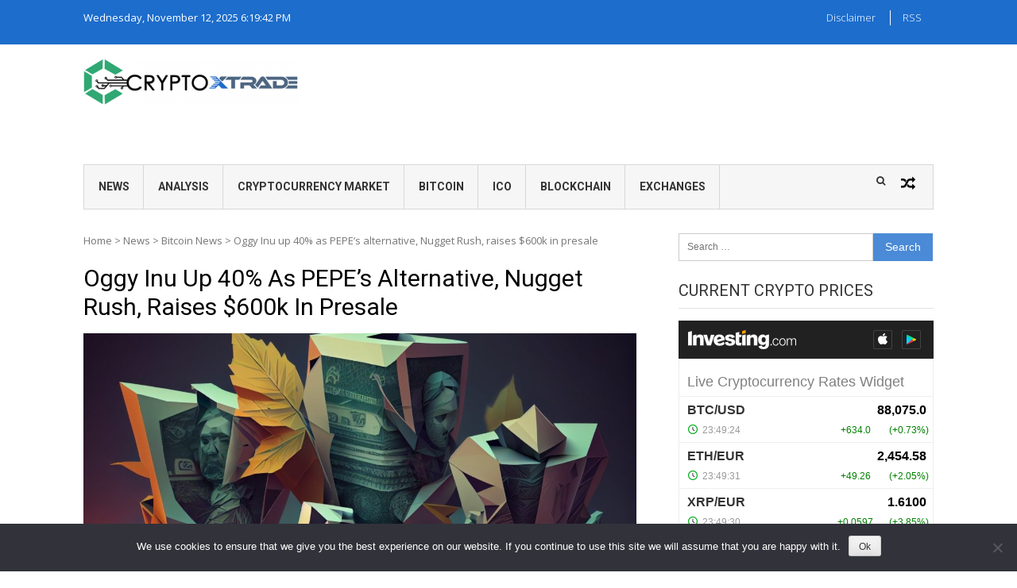

--- FILE ---
content_type: text/html; charset=UTF-8
request_url: https://cryptox.trade/oggy-inu-up-40-as-pepes-alternative-nugget-rush-raises-600k-in-presale/
body_size: 28398
content:
<!DOCTYPE html>
<html lang="en-US">
<head><meta charset="UTF-8"><script>if(navigator.userAgent.match(/MSIE|Internet Explorer/i)||navigator.userAgent.match(/Trident\/7\..*?rv:11/i)){var href=document.location.href;if(!href.match(/[?&]nowprocket/)){if(href.indexOf("?")==-1){if(href.indexOf("#")==-1){document.location.href=href+"?nowprocket=1"}else{document.location.href=href.replace("#","?nowprocket=1#")}}else{if(href.indexOf("#")==-1){document.location.href=href+"&nowprocket=1"}else{document.location.href=href.replace("#","&nowprocket=1#")}}}}</script><script>(()=>{class RocketLazyLoadScripts{constructor(){this.v="2.0.3",this.userEvents=["keydown","keyup","mousedown","mouseup","mousemove","mouseover","mouseenter","mouseout","mouseleave","touchmove","touchstart","touchend","touchcancel","wheel","click","dblclick","input","visibilitychange"],this.attributeEvents=["onblur","onclick","oncontextmenu","ondblclick","onfocus","onmousedown","onmouseenter","onmouseleave","onmousemove","onmouseout","onmouseover","onmouseup","onmousewheel","onscroll","onsubmit"]}async t(){this.i(),this.o(),/iP(ad|hone)/.test(navigator.userAgent)&&this.h(),this.u(),this.l(this),this.m(),this.k(this),this.p(this),this._(),await Promise.all([this.R(),this.L()]),this.lastBreath=Date.now(),this.S(this),this.P(),this.D(),this.O(),this.M(),await this.C(this.delayedScripts.normal),await this.C(this.delayedScripts.defer),await this.C(this.delayedScripts.async),this.F("domReady"),await this.T(),await this.j(),await this.I(),this.F("windowLoad"),await this.A(),window.dispatchEvent(new Event("rocket-allScriptsLoaded")),this.everythingLoaded=!0,this.lastTouchEnd&&await new Promise((t=>setTimeout(t,500-Date.now()+this.lastTouchEnd))),this.H(),this.F("all"),this.U(),this.W()}i(){this.CSPIssue=sessionStorage.getItem("rocketCSPIssue"),document.addEventListener("securitypolicyviolation",(t=>{this.CSPIssue||"script-src-elem"!==t.violatedDirective||"data"!==t.blockedURI||(this.CSPIssue=!0,sessionStorage.setItem("rocketCSPIssue",!0))}),{isRocket:!0})}o(){window.addEventListener("pageshow",(t=>{this.persisted=t.persisted,this.realWindowLoadedFired=!0}),{isRocket:!0}),window.addEventListener("pagehide",(()=>{this.onFirstUserAction=null}),{isRocket:!0})}h(){let t;function e(e){t=e}window.addEventListener("touchstart",e,{isRocket:!0}),window.addEventListener("touchend",(function i(o){Math.abs(o.changedTouches[0].pageX-t.changedTouches[0].pageX)<10&&Math.abs(o.changedTouches[0].pageY-t.changedTouches[0].pageY)<10&&o.timeStamp-t.timeStamp<200&&(o.target.dispatchEvent(new PointerEvent("click",{target:o.target,bubbles:!0,cancelable:!0,detail:1})),event.preventDefault(),window.removeEventListener("touchstart",e,{isRocket:!0}),window.removeEventListener("touchend",i,{isRocket:!0}))}),{isRocket:!0})}q(t){this.userActionTriggered||("mousemove"!==t.type||this.firstMousemoveIgnored?"keyup"===t.type||"mouseover"===t.type||"mouseout"===t.type||(this.userActionTriggered=!0,this.onFirstUserAction&&this.onFirstUserAction()):this.firstMousemoveIgnored=!0),"click"===t.type&&t.preventDefault(),this.savedUserEvents.length>0&&(t.stopPropagation(),t.stopImmediatePropagation()),"touchstart"===this.lastEvent&&"touchend"===t.type&&(this.lastTouchEnd=Date.now()),"click"===t.type&&(this.lastTouchEnd=0),this.lastEvent=t.type,this.savedUserEvents.push(t)}u(){this.savedUserEvents=[],this.userEventHandler=this.q.bind(this),this.userEvents.forEach((t=>window.addEventListener(t,this.userEventHandler,{passive:!1,isRocket:!0})))}U(){this.userEvents.forEach((t=>window.removeEventListener(t,this.userEventHandler,{passive:!1,isRocket:!0}))),this.savedUserEvents.forEach((t=>{t.target.dispatchEvent(new window[t.constructor.name](t.type,t))}))}m(){this.eventsMutationObserver=new MutationObserver((t=>{const e="return false";for(const i of t){if("attributes"===i.type){const t=i.target.getAttribute(i.attributeName);t&&t!==e&&(i.target.setAttribute("data-rocket-"+i.attributeName,t),i.target["rocket"+i.attributeName]=new Function("event",t),i.target.setAttribute(i.attributeName,e))}"childList"===i.type&&i.addedNodes.forEach((t=>{if(t.nodeType===Node.ELEMENT_NODE)for(const i of t.attributes)this.attributeEvents.includes(i.name)&&i.value&&""!==i.value&&(t.setAttribute("data-rocket-"+i.name,i.value),t["rocket"+i.name]=new Function("event",i.value),t.setAttribute(i.name,e))}))}})),this.eventsMutationObserver.observe(document,{subtree:!0,childList:!0,attributeFilter:this.attributeEvents})}H(){this.eventsMutationObserver.disconnect(),this.attributeEvents.forEach((t=>{document.querySelectorAll("[data-rocket-"+t+"]").forEach((e=>{e.setAttribute(t,e.getAttribute("data-rocket-"+t)),e.removeAttribute("data-rocket-"+t)}))}))}k(t){Object.defineProperty(HTMLElement.prototype,"onclick",{get(){return this.rocketonclick||null},set(e){this.rocketonclick=e,this.setAttribute(t.everythingLoaded?"onclick":"data-rocket-onclick","this.rocketonclick(event)")}})}S(t){function e(e,i){let o=e[i];e[i]=null,Object.defineProperty(e,i,{get:()=>o,set(s){t.everythingLoaded?o=s:e["rocket"+i]=o=s}})}e(document,"onreadystatechange"),e(window,"onload"),e(window,"onpageshow");try{Object.defineProperty(document,"readyState",{get:()=>t.rocketReadyState,set(e){t.rocketReadyState=e},configurable:!0}),document.readyState="loading"}catch(t){console.log("WPRocket DJE readyState conflict, bypassing")}}l(t){this.originalAddEventListener=EventTarget.prototype.addEventListener,this.originalRemoveEventListener=EventTarget.prototype.removeEventListener,this.savedEventListeners=[],EventTarget.prototype.addEventListener=function(e,i,o){o&&o.isRocket||!t.B(e,this)&&!t.userEvents.includes(e)||t.B(e,this)&&!t.userActionTriggered||e.startsWith("rocket-")||t.everythingLoaded?t.originalAddEventListener.call(this,e,i,o):t.savedEventListeners.push({target:this,remove:!1,type:e,func:i,options:o})},EventTarget.prototype.removeEventListener=function(e,i,o){o&&o.isRocket||!t.B(e,this)&&!t.userEvents.includes(e)||t.B(e,this)&&!t.userActionTriggered||e.startsWith("rocket-")||t.everythingLoaded?t.originalRemoveEventListener.call(this,e,i,o):t.savedEventListeners.push({target:this,remove:!0,type:e,func:i,options:o})}}F(t){"all"===t&&(EventTarget.prototype.addEventListener=this.originalAddEventListener,EventTarget.prototype.removeEventListener=this.originalRemoveEventListener),this.savedEventListeners=this.savedEventListeners.filter((e=>{let i=e.type,o=e.target||window;return"domReady"===t&&"DOMContentLoaded"!==i&&"readystatechange"!==i||("windowLoad"===t&&"load"!==i&&"readystatechange"!==i&&"pageshow"!==i||(this.B(i,o)&&(i="rocket-"+i),e.remove?o.removeEventListener(i,e.func,e.options):o.addEventListener(i,e.func,e.options),!1))}))}p(t){let e;function i(e){return t.everythingLoaded?e:e.split(" ").map((t=>"load"===t||t.startsWith("load.")?"rocket-jquery-load":t)).join(" ")}function o(o){function s(e){const s=o.fn[e];o.fn[e]=o.fn.init.prototype[e]=function(){return this[0]===window&&t.userActionTriggered&&("string"==typeof arguments[0]||arguments[0]instanceof String?arguments[0]=i(arguments[0]):"object"==typeof arguments[0]&&Object.keys(arguments[0]).forEach((t=>{const e=arguments[0][t];delete arguments[0][t],arguments[0][i(t)]=e}))),s.apply(this,arguments),this}}if(o&&o.fn&&!t.allJQueries.includes(o)){const e={DOMContentLoaded:[],"rocket-DOMContentLoaded":[]};for(const t in e)document.addEventListener(t,(()=>{e[t].forEach((t=>t()))}),{isRocket:!0});o.fn.ready=o.fn.init.prototype.ready=function(i){function s(){parseInt(o.fn.jquery)>2?setTimeout((()=>i.bind(document)(o))):i.bind(document)(o)}return t.realDomReadyFired?!t.userActionTriggered||t.fauxDomReadyFired?s():e["rocket-DOMContentLoaded"].push(s):e.DOMContentLoaded.push(s),o([])},s("on"),s("one"),s("off"),t.allJQueries.push(o)}e=o}t.allJQueries=[],o(window.jQuery),Object.defineProperty(window,"jQuery",{get:()=>e,set(t){o(t)}})}P(){const t=new Map;document.write=document.writeln=function(e){const i=document.currentScript,o=document.createRange(),s=i.parentElement;let n=t.get(i);void 0===n&&(n=i.nextSibling,t.set(i,n));const c=document.createDocumentFragment();o.setStart(c,0),c.appendChild(o.createContextualFragment(e)),s.insertBefore(c,n)}}async R(){return new Promise((t=>{this.userActionTriggered?t():this.onFirstUserAction=t}))}async L(){return new Promise((t=>{document.addEventListener("DOMContentLoaded",(()=>{this.realDomReadyFired=!0,t()}),{isRocket:!0})}))}async I(){return this.realWindowLoadedFired?Promise.resolve():new Promise((t=>{window.addEventListener("load",t,{isRocket:!0})}))}M(){this.pendingScripts=[];this.scriptsMutationObserver=new MutationObserver((t=>{for(const e of t)e.addedNodes.forEach((t=>{"SCRIPT"!==t.tagName||t.noModule||t.isWPRocket||this.pendingScripts.push({script:t,promise:new Promise((e=>{const i=()=>{const i=this.pendingScripts.findIndex((e=>e.script===t));i>=0&&this.pendingScripts.splice(i,1),e()};t.addEventListener("load",i,{isRocket:!0}),t.addEventListener("error",i,{isRocket:!0}),setTimeout(i,1e3)}))})}))})),this.scriptsMutationObserver.observe(document,{childList:!0,subtree:!0})}async j(){await this.J(),this.pendingScripts.length?(await this.pendingScripts[0].promise,await this.j()):this.scriptsMutationObserver.disconnect()}D(){this.delayedScripts={normal:[],async:[],defer:[]},document.querySelectorAll("script[type$=rocketlazyloadscript]").forEach((t=>{t.hasAttribute("data-rocket-src")?t.hasAttribute("async")&&!1!==t.async?this.delayedScripts.async.push(t):t.hasAttribute("defer")&&!1!==t.defer||"module"===t.getAttribute("data-rocket-type")?this.delayedScripts.defer.push(t):this.delayedScripts.normal.push(t):this.delayedScripts.normal.push(t)}))}async _(){await this.L();let t=[];document.querySelectorAll("script[type$=rocketlazyloadscript][data-rocket-src]").forEach((e=>{let i=e.getAttribute("data-rocket-src");if(i&&!i.startsWith("data:")){i.startsWith("//")&&(i=location.protocol+i);try{const o=new URL(i).origin;o!==location.origin&&t.push({src:o,crossOrigin:e.crossOrigin||"module"===e.getAttribute("data-rocket-type")})}catch(t){}}})),t=[...new Map(t.map((t=>[JSON.stringify(t),t]))).values()],this.N(t,"preconnect")}async $(t){if(await this.G(),!0!==t.noModule||!("noModule"in HTMLScriptElement.prototype))return new Promise((e=>{let i;function o(){(i||t).setAttribute("data-rocket-status","executed"),e()}try{if(navigator.userAgent.includes("Firefox/")||""===navigator.vendor||this.CSPIssue)i=document.createElement("script"),[...t.attributes].forEach((t=>{let e=t.nodeName;"type"!==e&&("data-rocket-type"===e&&(e="type"),"data-rocket-src"===e&&(e="src"),i.setAttribute(e,t.nodeValue))})),t.text&&(i.text=t.text),t.nonce&&(i.nonce=t.nonce),i.hasAttribute("src")?(i.addEventListener("load",o,{isRocket:!0}),i.addEventListener("error",(()=>{i.setAttribute("data-rocket-status","failed-network"),e()}),{isRocket:!0}),setTimeout((()=>{i.isConnected||e()}),1)):(i.text=t.text,o()),i.isWPRocket=!0,t.parentNode.replaceChild(i,t);else{const i=t.getAttribute("data-rocket-type"),s=t.getAttribute("data-rocket-src");i?(t.type=i,t.removeAttribute("data-rocket-type")):t.removeAttribute("type"),t.addEventListener("load",o,{isRocket:!0}),t.addEventListener("error",(i=>{this.CSPIssue&&i.target.src.startsWith("data:")?(console.log("WPRocket: CSP fallback activated"),t.removeAttribute("src"),this.$(t).then(e)):(t.setAttribute("data-rocket-status","failed-network"),e())}),{isRocket:!0}),s?(t.fetchPriority="high",t.removeAttribute("data-rocket-src"),t.src=s):t.src="data:text/javascript;base64,"+window.btoa(unescape(encodeURIComponent(t.text)))}}catch(i){t.setAttribute("data-rocket-status","failed-transform"),e()}}));t.setAttribute("data-rocket-status","skipped")}async C(t){const e=t.shift();return e?(e.isConnected&&await this.$(e),this.C(t)):Promise.resolve()}O(){this.N([...this.delayedScripts.normal,...this.delayedScripts.defer,...this.delayedScripts.async],"preload")}N(t,e){this.trash=this.trash||[];let i=!0;var o=document.createDocumentFragment();t.forEach((t=>{const s=t.getAttribute&&t.getAttribute("data-rocket-src")||t.src;if(s&&!s.startsWith("data:")){const n=document.createElement("link");n.href=s,n.rel=e,"preconnect"!==e&&(n.as="script",n.fetchPriority=i?"high":"low"),t.getAttribute&&"module"===t.getAttribute("data-rocket-type")&&(n.crossOrigin=!0),t.crossOrigin&&(n.crossOrigin=t.crossOrigin),t.integrity&&(n.integrity=t.integrity),t.nonce&&(n.nonce=t.nonce),o.appendChild(n),this.trash.push(n),i=!1}})),document.head.appendChild(o)}W(){this.trash.forEach((t=>t.remove()))}async T(){try{document.readyState="interactive"}catch(t){}this.fauxDomReadyFired=!0;try{await this.G(),document.dispatchEvent(new Event("rocket-readystatechange")),await this.G(),document.rocketonreadystatechange&&document.rocketonreadystatechange(),await this.G(),document.dispatchEvent(new Event("rocket-DOMContentLoaded")),await this.G(),window.dispatchEvent(new Event("rocket-DOMContentLoaded"))}catch(t){console.error(t)}}async A(){try{document.readyState="complete"}catch(t){}try{await this.G(),document.dispatchEvent(new Event("rocket-readystatechange")),await this.G(),document.rocketonreadystatechange&&document.rocketonreadystatechange(),await this.G(),window.dispatchEvent(new Event("rocket-load")),await this.G(),window.rocketonload&&window.rocketonload(),await this.G(),this.allJQueries.forEach((t=>t(window).trigger("rocket-jquery-load"))),await this.G();const t=new Event("rocket-pageshow");t.persisted=this.persisted,window.dispatchEvent(t),await this.G(),window.rocketonpageshow&&window.rocketonpageshow({persisted:this.persisted})}catch(t){console.error(t)}}async G(){Date.now()-this.lastBreath>45&&(await this.J(),this.lastBreath=Date.now())}async J(){return document.hidden?new Promise((t=>setTimeout(t))):new Promise((t=>requestAnimationFrame(t)))}B(t,e){return e===document&&"readystatechange"===t||(e===document&&"DOMContentLoaded"===t||(e===window&&"DOMContentLoaded"===t||(e===window&&"load"===t||e===window&&"pageshow"===t)))}static run(){(new RocketLazyLoadScripts).t()}}RocketLazyLoadScripts.run()})();</script>

<meta name="viewport" content="width=device-width, initial-scale=1">
<link rel="profile" href="http://gmpg.org/xfn/11">
<link rel="pingback" href="">

<meta name='robots' content='index, follow, max-image-preview:large, max-snippet:-1, max-video-preview:-1' />
	<style>img:is([sizes="auto" i], [sizes^="auto," i]) { contain-intrinsic-size: 3000px 1500px }</style>
	
	<!-- This site is optimized with the Yoast SEO Premium plugin v25.0 (Yoast SEO v25.0) - https://yoast.com/wordpress/plugins/seo/ -->
	<title>Oggy Inu up 40% as PEPE&#039;s alternative, Nugget Rush, raises $600k in presale - CryptoX</title><link rel="preload" data-rocket-preload as="image" href="https://cryptox.trade/content/uploads/2023/11/Oggy-Inu-up-40-as-PEPEs-alternative-Nugget-Rush-raises-1200x630.jpg" fetchpriority="high"><link rel="preload" data-rocket-preload as="style" href="https://fonts.googleapis.com/css?family=Open%20Sans%3A400%2C600%2C700%2C400italic%2C300%7CRoboto%3A400%2C500%2C700%2C300%2C400italic&#038;display=swap" /><link rel="stylesheet" href="https://fonts.googleapis.com/css?family=Open%20Sans%3A400%2C600%2C700%2C400italic%2C300%7CRoboto%3A400%2C500%2C700%2C300%2C400italic&#038;display=swap" media="print" onload="this.media='all'" /><noscript><link rel="stylesheet" href="https://fonts.googleapis.com/css?family=Open%20Sans%3A400%2C600%2C700%2C400italic%2C300%7CRoboto%3A400%2C500%2C700%2C300%2C400italic&#038;display=swap" /></noscript>
	<link rel="canonical" href="https://cryptox.trade/oggy-inu-up-40-as-pepes-alternative-nugget-rush-raises-600k-in-presale/" />
	<meta property="og:locale" content="en_US" />
	<meta property="og:type" content="article" />
	<meta property="og:title" content="Oggy Inu up 40% as PEPE&#039;s alternative, Nugget Rush, raises $600k in presale" />
	<meta property="og:description" content="Oggy Inu rose 40% in 24 hours. Nugget Rush, a P2E memecoin and Pepe’s alternative, raised $600,000 in the ongoing presale. According to experts, NUGX prices may rally Oggy Inu (OGGY) rose 40% in 24 hours. Nugget Rush (NUGX), an alternative to Pepe (PEPE), has also garnered attention by raising $600,000 in the ongoing presale. ..." />
	<meta property="og:url" content="https://cryptox.trade/oggy-inu-up-40-as-pepes-alternative-nugget-rush-raises-600k-in-presale/" />
	<meta property="og:site_name" content="CryptoX" />
	<meta property="article:publisher" content="https://www.facebook.com/cryptoxall" />
	<meta property="article:published_time" content="2023-11-28T10:12:34+00:00" />
	<meta property="og:image" content="https://cryptox.trade/content/uploads/2023/11/Oggy-Inu-up-40-as-PEPEs-alternative-Nugget-Rush-raises.jpg" />
	<meta name="author" content="boss" />
	<meta name="twitter:card" content="summary_large_image" />
	<meta name="twitter:label1" content="Written by" />
	<meta name="twitter:data1" content="boss" />
	<meta name="twitter:label2" content="Est. reading time" />
	<meta name="twitter:data2" content="2 minutes" />
	<script type="application/ld+json" class="yoast-schema-graph">{"@context":"https://schema.org","@graph":[{"@type":["Article","NewsArticle"],"@id":"https://cryptox.trade/oggy-inu-up-40-as-pepes-alternative-nugget-rush-raises-600k-in-presale/#article","isPartOf":{"@id":"https://cryptox.trade/oggy-inu-up-40-as-pepes-alternative-nugget-rush-raises-600k-in-presale/"},"author":{"name":"boss","@id":"https://cryptox.trade/#/schema/person/87eaabfb6128403d7f4110f435db0657"},"headline":"Oggy Inu up 40% as PEPE&#8217;s alternative, Nugget Rush, raises $600k in presale","datePublished":"2023-11-28T10:12:34+00:00","mainEntityOfPage":{"@id":"https://cryptox.trade/oggy-inu-up-40-as-pepes-alternative-nugget-rush-raises-600k-in-presale/"},"wordCount":457,"publisher":{"@id":"https://cryptox.trade/#organization"},"image":{"@id":"https://cryptox.trade/oggy-inu-up-40-as-pepes-alternative-nugget-rush-raises-600k-in-presale/#primaryimage"},"thumbnailUrl":"https://cryptox.trade/content/uploads/2023/11/Oggy-Inu-up-40-as-PEPEs-alternative-Nugget-Rush-raises.jpg","keywords":["Inu","Nugget","Oggy","PEPEs","PreSale","Raises","Rush"],"articleSection":["Bitcoin News","News"],"inLanguage":"en-US","copyrightYear":"2023","copyrightHolder":{"@id":"https://cryptox.trade/#organization"}},{"@type":"WebPage","@id":"https://cryptox.trade/oggy-inu-up-40-as-pepes-alternative-nugget-rush-raises-600k-in-presale/","url":"https://cryptox.trade/oggy-inu-up-40-as-pepes-alternative-nugget-rush-raises-600k-in-presale/","name":"Oggy Inu up 40% as PEPE's alternative, Nugget Rush, raises $600k in presale - CryptoX","isPartOf":{"@id":"https://cryptox.trade/#website"},"primaryImageOfPage":{"@id":"https://cryptox.trade/oggy-inu-up-40-as-pepes-alternative-nugget-rush-raises-600k-in-presale/#primaryimage"},"image":{"@id":"https://cryptox.trade/oggy-inu-up-40-as-pepes-alternative-nugget-rush-raises-600k-in-presale/#primaryimage"},"thumbnailUrl":"https://cryptox.trade/content/uploads/2023/11/Oggy-Inu-up-40-as-PEPEs-alternative-Nugget-Rush-raises.jpg","datePublished":"2023-11-28T10:12:34+00:00","breadcrumb":{"@id":"https://cryptox.trade/oggy-inu-up-40-as-pepes-alternative-nugget-rush-raises-600k-in-presale/#breadcrumb"},"inLanguage":"en-US","potentialAction":[{"@type":"ReadAction","target":["https://cryptox.trade/oggy-inu-up-40-as-pepes-alternative-nugget-rush-raises-600k-in-presale/"]}]},{"@type":"ImageObject","inLanguage":"en-US","@id":"https://cryptox.trade/oggy-inu-up-40-as-pepes-alternative-nugget-rush-raises-600k-in-presale/#primaryimage","url":"https://cryptox.trade/content/uploads/2023/11/Oggy-Inu-up-40-as-PEPEs-alternative-Nugget-Rush-raises.jpg","contentUrl":"https://cryptox.trade/content/uploads/2023/11/Oggy-Inu-up-40-as-PEPEs-alternative-Nugget-Rush-raises.jpg","width":1380,"height":824},{"@type":"BreadcrumbList","@id":"https://cryptox.trade/oggy-inu-up-40-as-pepes-alternative-nugget-rush-raises-600k-in-presale/#breadcrumb","itemListElement":[{"@type":"ListItem","position":1,"name":"Home","item":"https://cryptox.trade/"},{"@type":"ListItem","position":2,"name":"Oggy Inu up 40% as PEPE&#8217;s alternative, Nugget Rush, raises $600k in presale"}]},{"@type":"WebSite","@id":"https://cryptox.trade/#website","url":"https://cryptox.trade/","name":"CryptoX","description":"Cryptocurrency Analysis and News Portal","publisher":{"@id":"https://cryptox.trade/#organization"},"alternateName":"CryptoX News","potentialAction":[{"@type":"SearchAction","target":{"@type":"EntryPoint","urlTemplate":"https://cryptox.trade/?s={search_term_string}"},"query-input":{"@type":"PropertyValueSpecification","valueRequired":true,"valueName":"search_term_string"}}],"inLanguage":"en-US"},{"@type":"Organization","@id":"https://cryptox.trade/#organization","name":"CryptoX","url":"https://cryptox.trade/","logo":{"@type":"ImageObject","inLanguage":"en-US","@id":"https://cryptox.trade/#/schema/logo/image/","url":"https://cryptox.trade/content/uploads/2018/07/cryptologo-e1540933540690.png","contentUrl":"https://cryptox.trade/content/uploads/2018/07/cryptologo-e1540933540690.png","width":419,"height":90,"caption":"CryptoX"},"image":{"@id":"https://cryptox.trade/#/schema/logo/image/"},"sameAs":["https://www.facebook.com/cryptoxall"]},{"@type":"Person","@id":"https://cryptox.trade/#/schema/person/87eaabfb6128403d7f4110f435db0657","name":"boss","image":{"@type":"ImageObject","inLanguage":"en-US","@id":"https://cryptox.trade/#/schema/person/image/","url":"https://secure.gravatar.com/avatar/56949919a2d4e2047ec0bb970b2d3ad55189ae20d46f9c077656f2b926982c99?s=96&d=mm&r=g","contentUrl":"https://secure.gravatar.com/avatar/56949919a2d4e2047ec0bb970b2d3ad55189ae20d46f9c077656f2b926982c99?s=96&d=mm&r=g","caption":"boss"}}]}</script>
	<!-- / Yoast SEO Premium plugin. -->


<link rel='dns-prefetch' href='//www.googletagmanager.com' />
<link rel='dns-prefetch' href='//fonts.googleapis.com' />
<link rel='dns-prefetch' href='//v2s5g8j9.stackpathcdn.com' />
<link rel='dns-prefetch' href='//googleads.g.doubleclick.net' />
<link rel='dns-prefetch' href='//cdn.onesignal.com' />
<link rel='dns-prefetch' href='//pagead2.googlesyndication.com' />
<link rel='dns-prefetch' href='//adservice.google.com' />
<link rel='dns-prefetch' href='//partner.googleadservices.com' />
<link rel='dns-prefetch' href='//www.googletagservices.com' />
<link rel='dns-prefetch' href='//widgets.cryptocompare.com' />
<link rel='dns-prefetch' href='//www.cryptocompare.com' />
<link rel='dns-prefetch' href='//tpc.googlesyndication.com' />
<link rel='dns-prefetch' href='//s0.2mdn.net' />
<link rel='dns-prefetch' href='//ad.doubleclick.net' />
<link rel='dns-prefetch' href='//cms.quantserve.com' />
<link rel='dns-prefetch' href='//odr.mookie1.com' />
<link rel='dns-prefetch' href='//rtb.openx.net' />
<link href='https://fonts.gstatic.com' crossorigin rel='preconnect' />
<link rel="alternate" type="application/rss+xml" title="CryptoX &raquo; Feed" href="https://cryptox.trade/feed/" />
<link rel="alternate" type="application/rss+xml" title="CryptoX &raquo; Comments Feed" href="https://cryptox.trade/comments/feed/" />
<style id='wp-emoji-styles-inline-css' type='text/css'>

	img.wp-smiley, img.emoji {
		display: inline !important;
		border: none !important;
		box-shadow: none !important;
		height: 1em !important;
		width: 1em !important;
		margin: 0 0.07em !important;
		vertical-align: -0.1em !important;
		background: none !important;
		padding: 0 !important;
	}
</style>
<link data-minify="1" rel='stylesheet' id='wp-block-library-css' href='https://cryptox.trade/content/cache/min/1/wp-includes/css/dist/block-library/style.min.css?ver=1746514658' type='text/css' media='all' />
<style id='wp-block-library-theme-inline-css' type='text/css'>
.wp-block-audio :where(figcaption){color:#555;font-size:13px;text-align:center}.is-dark-theme .wp-block-audio :where(figcaption){color:#ffffffa6}.wp-block-audio{margin:0 0 1em}.wp-block-code{border:1px solid #ccc;border-radius:4px;font-family:Menlo,Consolas,monaco,monospace;padding:.8em 1em}.wp-block-embed :where(figcaption){color:#555;font-size:13px;text-align:center}.is-dark-theme .wp-block-embed :where(figcaption){color:#ffffffa6}.wp-block-embed{margin:0 0 1em}.blocks-gallery-caption{color:#555;font-size:13px;text-align:center}.is-dark-theme .blocks-gallery-caption{color:#ffffffa6}:root :where(.wp-block-image figcaption){color:#555;font-size:13px;text-align:center}.is-dark-theme :root :where(.wp-block-image figcaption){color:#ffffffa6}.wp-block-image{margin:0 0 1em}.wp-block-pullquote{border-bottom:4px solid;border-top:4px solid;color:currentColor;margin-bottom:1.75em}.wp-block-pullquote cite,.wp-block-pullquote footer,.wp-block-pullquote__citation{color:currentColor;font-size:.8125em;font-style:normal;text-transform:uppercase}.wp-block-quote{border-left:.25em solid;margin:0 0 1.75em;padding-left:1em}.wp-block-quote cite,.wp-block-quote footer{color:currentColor;font-size:.8125em;font-style:normal;position:relative}.wp-block-quote:where(.has-text-align-right){border-left:none;border-right:.25em solid;padding-left:0;padding-right:1em}.wp-block-quote:where(.has-text-align-center){border:none;padding-left:0}.wp-block-quote.is-large,.wp-block-quote.is-style-large,.wp-block-quote:where(.is-style-plain){border:none}.wp-block-search .wp-block-search__label{font-weight:700}.wp-block-search__button{border:1px solid #ccc;padding:.375em .625em}:where(.wp-block-group.has-background){padding:1.25em 2.375em}.wp-block-separator.has-css-opacity{opacity:.4}.wp-block-separator{border:none;border-bottom:2px solid;margin-left:auto;margin-right:auto}.wp-block-separator.has-alpha-channel-opacity{opacity:1}.wp-block-separator:not(.is-style-wide):not(.is-style-dots){width:100px}.wp-block-separator.has-background:not(.is-style-dots){border-bottom:none;height:1px}.wp-block-separator.has-background:not(.is-style-wide):not(.is-style-dots){height:2px}.wp-block-table{margin:0 0 1em}.wp-block-table td,.wp-block-table th{word-break:normal}.wp-block-table :where(figcaption){color:#555;font-size:13px;text-align:center}.is-dark-theme .wp-block-table :where(figcaption){color:#ffffffa6}.wp-block-video :where(figcaption){color:#555;font-size:13px;text-align:center}.is-dark-theme .wp-block-video :where(figcaption){color:#ffffffa6}.wp-block-video{margin:0 0 1em}:root :where(.wp-block-template-part.has-background){margin-bottom:0;margin-top:0;padding:1.25em 2.375em}
</style>
<style id='classic-theme-styles-inline-css' type='text/css'>
/*! This file is auto-generated */
.wp-block-button__link{color:#fff;background-color:#32373c;border-radius:9999px;box-shadow:none;text-decoration:none;padding:calc(.667em + 2px) calc(1.333em + 2px);font-size:1.125em}.wp-block-file__button{background:#32373c;color:#fff;text-decoration:none}
</style>
<style id='global-styles-inline-css' type='text/css'>
:root{--wp--preset--aspect-ratio--square: 1;--wp--preset--aspect-ratio--4-3: 4/3;--wp--preset--aspect-ratio--3-4: 3/4;--wp--preset--aspect-ratio--3-2: 3/2;--wp--preset--aspect-ratio--2-3: 2/3;--wp--preset--aspect-ratio--16-9: 16/9;--wp--preset--aspect-ratio--9-16: 9/16;--wp--preset--color--black: #000000;--wp--preset--color--cyan-bluish-gray: #abb8c3;--wp--preset--color--white: #ffffff;--wp--preset--color--pale-pink: #f78da7;--wp--preset--color--vivid-red: #cf2e2e;--wp--preset--color--luminous-vivid-orange: #ff6900;--wp--preset--color--luminous-vivid-amber: #fcb900;--wp--preset--color--light-green-cyan: #7bdcb5;--wp--preset--color--vivid-green-cyan: #00d084;--wp--preset--color--pale-cyan-blue: #8ed1fc;--wp--preset--color--vivid-cyan-blue: #0693e3;--wp--preset--color--vivid-purple: #9b51e0;--wp--preset--gradient--vivid-cyan-blue-to-vivid-purple: linear-gradient(135deg,rgba(6,147,227,1) 0%,rgb(155,81,224) 100%);--wp--preset--gradient--light-green-cyan-to-vivid-green-cyan: linear-gradient(135deg,rgb(122,220,180) 0%,rgb(0,208,130) 100%);--wp--preset--gradient--luminous-vivid-amber-to-luminous-vivid-orange: linear-gradient(135deg,rgba(252,185,0,1) 0%,rgba(255,105,0,1) 100%);--wp--preset--gradient--luminous-vivid-orange-to-vivid-red: linear-gradient(135deg,rgba(255,105,0,1) 0%,rgb(207,46,46) 100%);--wp--preset--gradient--very-light-gray-to-cyan-bluish-gray: linear-gradient(135deg,rgb(238,238,238) 0%,rgb(169,184,195) 100%);--wp--preset--gradient--cool-to-warm-spectrum: linear-gradient(135deg,rgb(74,234,220) 0%,rgb(151,120,209) 20%,rgb(207,42,186) 40%,rgb(238,44,130) 60%,rgb(251,105,98) 80%,rgb(254,248,76) 100%);--wp--preset--gradient--blush-light-purple: linear-gradient(135deg,rgb(255,206,236) 0%,rgb(152,150,240) 100%);--wp--preset--gradient--blush-bordeaux: linear-gradient(135deg,rgb(254,205,165) 0%,rgb(254,45,45) 50%,rgb(107,0,62) 100%);--wp--preset--gradient--luminous-dusk: linear-gradient(135deg,rgb(255,203,112) 0%,rgb(199,81,192) 50%,rgb(65,88,208) 100%);--wp--preset--gradient--pale-ocean: linear-gradient(135deg,rgb(255,245,203) 0%,rgb(182,227,212) 50%,rgb(51,167,181) 100%);--wp--preset--gradient--electric-grass: linear-gradient(135deg,rgb(202,248,128) 0%,rgb(113,206,126) 100%);--wp--preset--gradient--midnight: linear-gradient(135deg,rgb(2,3,129) 0%,rgb(40,116,252) 100%);--wp--preset--font-size--small: 13px;--wp--preset--font-size--medium: 20px;--wp--preset--font-size--large: 36px;--wp--preset--font-size--x-large: 42px;--wp--preset--spacing--20: 0.44rem;--wp--preset--spacing--30: 0.67rem;--wp--preset--spacing--40: 1rem;--wp--preset--spacing--50: 1.5rem;--wp--preset--spacing--60: 2.25rem;--wp--preset--spacing--70: 3.38rem;--wp--preset--spacing--80: 5.06rem;--wp--preset--shadow--natural: 6px 6px 9px rgba(0, 0, 0, 0.2);--wp--preset--shadow--deep: 12px 12px 50px rgba(0, 0, 0, 0.4);--wp--preset--shadow--sharp: 6px 6px 0px rgba(0, 0, 0, 0.2);--wp--preset--shadow--outlined: 6px 6px 0px -3px rgba(255, 255, 255, 1), 6px 6px rgba(0, 0, 0, 1);--wp--preset--shadow--crisp: 6px 6px 0px rgba(0, 0, 0, 1);}:where(.is-layout-flex){gap: 0.5em;}:where(.is-layout-grid){gap: 0.5em;}body .is-layout-flex{display: flex;}.is-layout-flex{flex-wrap: wrap;align-items: center;}.is-layout-flex > :is(*, div){margin: 0;}body .is-layout-grid{display: grid;}.is-layout-grid > :is(*, div){margin: 0;}:where(.wp-block-columns.is-layout-flex){gap: 2em;}:where(.wp-block-columns.is-layout-grid){gap: 2em;}:where(.wp-block-post-template.is-layout-flex){gap: 1.25em;}:where(.wp-block-post-template.is-layout-grid){gap: 1.25em;}.has-black-color{color: var(--wp--preset--color--black) !important;}.has-cyan-bluish-gray-color{color: var(--wp--preset--color--cyan-bluish-gray) !important;}.has-white-color{color: var(--wp--preset--color--white) !important;}.has-pale-pink-color{color: var(--wp--preset--color--pale-pink) !important;}.has-vivid-red-color{color: var(--wp--preset--color--vivid-red) !important;}.has-luminous-vivid-orange-color{color: var(--wp--preset--color--luminous-vivid-orange) !important;}.has-luminous-vivid-amber-color{color: var(--wp--preset--color--luminous-vivid-amber) !important;}.has-light-green-cyan-color{color: var(--wp--preset--color--light-green-cyan) !important;}.has-vivid-green-cyan-color{color: var(--wp--preset--color--vivid-green-cyan) !important;}.has-pale-cyan-blue-color{color: var(--wp--preset--color--pale-cyan-blue) !important;}.has-vivid-cyan-blue-color{color: var(--wp--preset--color--vivid-cyan-blue) !important;}.has-vivid-purple-color{color: var(--wp--preset--color--vivid-purple) !important;}.has-black-background-color{background-color: var(--wp--preset--color--black) !important;}.has-cyan-bluish-gray-background-color{background-color: var(--wp--preset--color--cyan-bluish-gray) !important;}.has-white-background-color{background-color: var(--wp--preset--color--white) !important;}.has-pale-pink-background-color{background-color: var(--wp--preset--color--pale-pink) !important;}.has-vivid-red-background-color{background-color: var(--wp--preset--color--vivid-red) !important;}.has-luminous-vivid-orange-background-color{background-color: var(--wp--preset--color--luminous-vivid-orange) !important;}.has-luminous-vivid-amber-background-color{background-color: var(--wp--preset--color--luminous-vivid-amber) !important;}.has-light-green-cyan-background-color{background-color: var(--wp--preset--color--light-green-cyan) !important;}.has-vivid-green-cyan-background-color{background-color: var(--wp--preset--color--vivid-green-cyan) !important;}.has-pale-cyan-blue-background-color{background-color: var(--wp--preset--color--pale-cyan-blue) !important;}.has-vivid-cyan-blue-background-color{background-color: var(--wp--preset--color--vivid-cyan-blue) !important;}.has-vivid-purple-background-color{background-color: var(--wp--preset--color--vivid-purple) !important;}.has-black-border-color{border-color: var(--wp--preset--color--black) !important;}.has-cyan-bluish-gray-border-color{border-color: var(--wp--preset--color--cyan-bluish-gray) !important;}.has-white-border-color{border-color: var(--wp--preset--color--white) !important;}.has-pale-pink-border-color{border-color: var(--wp--preset--color--pale-pink) !important;}.has-vivid-red-border-color{border-color: var(--wp--preset--color--vivid-red) !important;}.has-luminous-vivid-orange-border-color{border-color: var(--wp--preset--color--luminous-vivid-orange) !important;}.has-luminous-vivid-amber-border-color{border-color: var(--wp--preset--color--luminous-vivid-amber) !important;}.has-light-green-cyan-border-color{border-color: var(--wp--preset--color--light-green-cyan) !important;}.has-vivid-green-cyan-border-color{border-color: var(--wp--preset--color--vivid-green-cyan) !important;}.has-pale-cyan-blue-border-color{border-color: var(--wp--preset--color--pale-cyan-blue) !important;}.has-vivid-cyan-blue-border-color{border-color: var(--wp--preset--color--vivid-cyan-blue) !important;}.has-vivid-purple-border-color{border-color: var(--wp--preset--color--vivid-purple) !important;}.has-vivid-cyan-blue-to-vivid-purple-gradient-background{background: var(--wp--preset--gradient--vivid-cyan-blue-to-vivid-purple) !important;}.has-light-green-cyan-to-vivid-green-cyan-gradient-background{background: var(--wp--preset--gradient--light-green-cyan-to-vivid-green-cyan) !important;}.has-luminous-vivid-amber-to-luminous-vivid-orange-gradient-background{background: var(--wp--preset--gradient--luminous-vivid-amber-to-luminous-vivid-orange) !important;}.has-luminous-vivid-orange-to-vivid-red-gradient-background{background: var(--wp--preset--gradient--luminous-vivid-orange-to-vivid-red) !important;}.has-very-light-gray-to-cyan-bluish-gray-gradient-background{background: var(--wp--preset--gradient--very-light-gray-to-cyan-bluish-gray) !important;}.has-cool-to-warm-spectrum-gradient-background{background: var(--wp--preset--gradient--cool-to-warm-spectrum) !important;}.has-blush-light-purple-gradient-background{background: var(--wp--preset--gradient--blush-light-purple) !important;}.has-blush-bordeaux-gradient-background{background: var(--wp--preset--gradient--blush-bordeaux) !important;}.has-luminous-dusk-gradient-background{background: var(--wp--preset--gradient--luminous-dusk) !important;}.has-pale-ocean-gradient-background{background: var(--wp--preset--gradient--pale-ocean) !important;}.has-electric-grass-gradient-background{background: var(--wp--preset--gradient--electric-grass) !important;}.has-midnight-gradient-background{background: var(--wp--preset--gradient--midnight) !important;}.has-small-font-size{font-size: var(--wp--preset--font-size--small) !important;}.has-medium-font-size{font-size: var(--wp--preset--font-size--medium) !important;}.has-large-font-size{font-size: var(--wp--preset--font-size--large) !important;}.has-x-large-font-size{font-size: var(--wp--preset--font-size--x-large) !important;}
:where(.wp-block-post-template.is-layout-flex){gap: 1.25em;}:where(.wp-block-post-template.is-layout-grid){gap: 1.25em;}
:where(.wp-block-columns.is-layout-flex){gap: 2em;}:where(.wp-block-columns.is-layout-grid){gap: 2em;}
:root :where(.wp-block-pullquote){font-size: 1.5em;line-height: 1.6;}
</style>
<link rel='stylesheet' id='cookie-notice-front-css' href='https://cryptox.trade/content/plugins/cookie-notice/css/front.min.css?ver=2.5.7' type='text/css' media='all' />
<link data-minify="1" rel='stylesheet' id='mcwp-crypto-css-css' href='https://cryptox.trade/content/cache/min/1/content/plugins/cryptocurrency-widgets-pack/assets/public/css/style.css?ver=1746367295' type='text/css' media='all' />
<link data-minify="1" rel='stylesheet' id='mcwp-crypto-datatable-css-css' href='https://cryptox.trade/content/cache/background-css/1/cryptox.trade/content/cache/min/1/content/plugins/cryptocurrency-widgets-pack/assets/public/css/datatable-style.css?ver=1746367295&wpr_t=1762944928' type='text/css' media='all' />
<link data-minify="1" rel='stylesheet' id='kades-crypto-css' href='https://cryptox.trade/content/cache/min/1/content/plugins/kades-crypto-widgets/css/kades-crypto.css?ver=1746367295' type='text/css' media='all' />
<link data-minify="1" rel='stylesheet' id='wp_automatic_gallery_style-css' href='https://cryptox.trade/content/cache/min/1/content/plugins/wp-automatic/css/wp-automatic.css?ver=1746367295' type='text/css' media='all' />

<link data-minify="1" rel='stylesheet' id='vmag-style-css' href='https://cryptox.trade/content/cache/min/1/content/themes/vmag/style.css?ver=1746367295' type='text/css' media='all' />
<style id='vmag-style-inline-css' type='text/css'>

                .site-content .vmag-newsticker-wrapper ul li a:hover,
                .widget h4.block-title a:hover,
                .site-header .main-navigation ul li ul li a:hover,
                h3 a:hover, .widget .single-post .post-meta a:hover,
                .block-header .view-all a:hover,
                .site-footer a:hover,
                .post-meta a:hover, .entry-meta a:hover,
                #primary .entry-footer a:hover,
                #vmag-breadcrumbs span a:hover,
                .entry-meta .cat-links:hover,
                .archive .tags-links a:hover,
                .single-post .tags-links a:hover,
                .search .tags-links a:hover,
                .blog .tags-links a:hover,
                .post-navigation .nav-links .nav-previous a:hover,
                .post-navigation .nav-links .nav-next a:hover,
                #primary .vmag-author-metabox .author-desc-wrapper a.author-title:hover,
                #primary .vmag-author-metabox .author-desc-wrapper a:hover,
                .widget_recent_entries li a:hover, .widget_archive li a:hover,
                .widget_categories li a:hover, .widget_meta li a:hover,
                .widget_recent_comments li a:hover, .vmag-footer-widget .menu li a:hover{
                    color: #1d6dcc;
                }
                .vmag-top-header,
                .site-content .vmag-newsticker-wrapper .vmag-ticker-caption span,
                .widget .single-post .post-meta span.comments-count a,
                .vmag_categories_tabbed ul li.active a,
                .vmag_categories_tabbed ul li:hover a,
                span.format-icon:hover,
                #scroll-up:hover,
                .archive .vmag-archive-more:hover,
                .search .vmag-archive-more:hover,
                .blog .vmag-archive-more:hover,
                .pagination .nav-links span.current,
                .pagination .nav-links span:hover,
                .pagination .nav-links a:hover,
                #primary .comments-area .form-submit input[type=submit],
                .site-header .main-navigation .vmag-search-form-primary.search-in .search-form .search-submit:hover,
                .widget.vmag_category_posts_slider .lSSlideOuter ul.lSPager.lSpg > li.active a,
                .widget.vmag_category_posts_slider .lSSlideOuter ul.lSPager.lSpg > li a:hover,
                #secondary .widget_search input.search-submit:hover{
                    background: #1d6dcc;
                }
                #secondary .widget_search input.search-submit{
                    background: #4a8ad6;
                }
                .nav-wrapper .current-menu-item a:before,
                .nav-wrapper .current-menu-ancestor a:before,
                .site-header .main-navigation li a:hover:before,
                .site-header .main-navigation ul li ul li a:hover,
                .vmag_categories_tabbed ul,
                .archive .vmag-archive-more:hover,
                .search .vmag-archive-more:hover,
                .blog .vmag-archive-more:hover,
                .pagination .nav-links span.current,
                .pagination .nav-links span:hover,
                .pagination .nav-links a:hover,
                .site-header .main-navigation .vmag-search-form-primary .search-form{
                    border-color: #1d6dcc; 
                }
                .widget .single-post .post-meta span.comments-count a:before{
                   border-color: #1d6dcc transparent transparent; 
                }
                @media (max-width: 1004px){
                    .nav-toggle span,
                    .sub-toggle, .sub-toggle-children{
                        background: #1d6dcc !important;
                    }

                    .site-header .main-navigation li a:hover{
                        color: #1d6dcc !important;
                    }

                    .site-header .main-navigation li a:hover{
                        border-color: #1d6dcc !important;
                    }
                }
</style>
<link data-minify="1" rel='stylesheet' id='vmag-keyboard-css' href='https://cryptox.trade/content/cache/min/1/content/themes/vmag/css/keyboard.css?ver=1746367295' type='text/css' media='all' />
<link data-minify="1" rel='stylesheet' id='lightslider-style-css' href='https://cryptox.trade/content/cache/background-css/1/cryptox.trade/content/cache/min/1/content/themes/vmag/css/lightslider.css?ver=1746367295&wpr_t=1762944928' type='text/css' media='all' />
<link data-minify="1" rel='stylesheet' id='font-awesome-css' href='https://cryptox.trade/content/cache/min/1/content/themes/vmag/css/font-awesome.css?ver=1746367295' type='text/css' media='all' />
<link data-minify="1" rel='stylesheet' id='animate-css-css' href='https://cryptox.trade/content/cache/min/1/content/themes/vmag/css/animate.css?ver=1746367295' type='text/css' media='all' />
<link data-minify="1" rel='stylesheet' id='vmag-responsive-style-css' href='https://cryptox.trade/content/cache/min/1/content/themes/vmag/css/responsive.css?ver=1746367295' type='text/css' media='all' />
<style id='akismet-widget-style-inline-css' type='text/css'>

			.a-stats {
				--akismet-color-mid-green: #357b49;
				--akismet-color-white: #fff;
				--akismet-color-light-grey: #f6f7f7;

				max-width: 350px;
				width: auto;
			}

			.a-stats * {
				all: unset;
				box-sizing: border-box;
			}

			.a-stats strong {
				font-weight: 600;
			}

			.a-stats a.a-stats__link,
			.a-stats a.a-stats__link:visited,
			.a-stats a.a-stats__link:active {
				background: var(--akismet-color-mid-green);
				border: none;
				box-shadow: none;
				border-radius: 8px;
				color: var(--akismet-color-white);
				cursor: pointer;
				display: block;
				font-family: -apple-system, BlinkMacSystemFont, 'Segoe UI', 'Roboto', 'Oxygen-Sans', 'Ubuntu', 'Cantarell', 'Helvetica Neue', sans-serif;
				font-weight: 500;
				padding: 12px;
				text-align: center;
				text-decoration: none;
				transition: all 0.2s ease;
			}

			/* Extra specificity to deal with TwentyTwentyOne focus style */
			.widget .a-stats a.a-stats__link:focus {
				background: var(--akismet-color-mid-green);
				color: var(--akismet-color-white);
				text-decoration: none;
			}

			.a-stats a.a-stats__link:hover {
				filter: brightness(110%);
				box-shadow: 0 4px 12px rgba(0, 0, 0, 0.06), 0 0 2px rgba(0, 0, 0, 0.16);
			}

			.a-stats .count {
				color: var(--akismet-color-white);
				display: block;
				font-size: 1.5em;
				line-height: 1.4;
				padding: 0 13px;
				white-space: nowrap;
			}
		
</style>
<style id='rocket-lazyload-inline-css' type='text/css'>
.rll-youtube-player{position:relative;padding-bottom:56.23%;height:0;overflow:hidden;max-width:100%;}.rll-youtube-player:focus-within{outline: 2px solid currentColor;outline-offset: 5px;}.rll-youtube-player iframe{position:absolute;top:0;left:0;width:100%;height:100%;z-index:100;background:0 0}.rll-youtube-player img{bottom:0;display:block;left:0;margin:auto;max-width:100%;width:100%;position:absolute;right:0;top:0;border:none;height:auto;-webkit-transition:.4s all;-moz-transition:.4s all;transition:.4s all}.rll-youtube-player img:hover{-webkit-filter:brightness(75%)}.rll-youtube-player .play{height:100%;width:100%;left:0;top:0;position:absolute;background:var(--wpr-bg-6f9ef395-4d3b-4c00-b4fc-ebf2c24febd8) no-repeat center;background-color: transparent !important;cursor:pointer;border:none;}.wp-embed-responsive .wp-has-aspect-ratio .rll-youtube-player{position:absolute;padding-bottom:0;width:100%;height:100%;top:0;bottom:0;left:0;right:0}
</style>
<script type="text/javascript" id="cookie-notice-front-js-before">
/* <![CDATA[ */
var cnArgs = {"ajaxUrl":"https:\/\/cryptox.trade\/wp-admin\/admin-ajax.php","nonce":"d2160db3c1","hideEffect":"fade","position":"bottom","onScroll":false,"onScrollOffset":100,"onClick":false,"cookieName":"cookie_notice_accepted","cookieTime":2592000,"cookieTimeRejected":2592000,"globalCookie":false,"redirection":false,"cache":true,"revokeCookies":false,"revokeCookiesOpt":"automatic"};
/* ]]> */
</script>
<script type="text/javascript" src="https://cryptox.trade/content/plugins/cookie-notice/js/front.min.js?ver=2.5.7" id="cookie-notice-front-js" data-rocket-defer defer></script>
<script type="text/javascript" src="https://cryptox.trade/wp-includes/js/jquery/jquery.min.js?ver=3.7.1" id="jquery-core-js"></script>
<script type="text/javascript" src="https://cryptox.trade/wp-includes/js/jquery/jquery-migrate.min.js?ver=3.4.1" id="jquery-migrate-js" data-rocket-defer defer></script>
<script data-minify="1" type="text/javascript" src="https://cryptox.trade/content/cache/min/1/content/plugins/wp-automatic/js/main-front.js?ver=1746367295" id="wp_automatic_gallery-js" data-rocket-defer defer></script>

<!-- Google tag (gtag.js) snippet added by Site Kit -->
<!-- Google Analytics snippet added by Site Kit -->
<script type="rocketlazyloadscript" data-rocket-type="text/javascript" data-rocket-src="https://www.googletagmanager.com/gtag/js?id=GT-TWR8Q2" id="google_gtagjs-js" async></script>
<script type="text/javascript" id="google_gtagjs-js-after">
/* <![CDATA[ */
window.dataLayer = window.dataLayer || [];function gtag(){dataLayer.push(arguments);}
gtag("set","linker",{"domains":["cryptox.trade"]});
gtag("js", new Date());
gtag("set", "developer_id.dZTNiMT", true);
gtag("config", "GT-TWR8Q2");
/* ]]> */
</script>
<meta name="generator" content="Site Kit by Google 1.165.0" />
<!-- Google AdSense meta tags added by Site Kit -->
<meta name="google-adsense-platform-account" content="ca-host-pub-2644536267352236">
<meta name="google-adsense-platform-domain" content="sitekit.withgoogle.com">
<!-- End Google AdSense meta tags added by Site Kit -->
      <meta name="onesignal" content="wordpress-plugin"/>
            <script>

      window.OneSignalDeferred = window.OneSignalDeferred || [];

      OneSignalDeferred.push(function(OneSignal) {
        var oneSignal_options = {};
        window._oneSignalInitOptions = oneSignal_options;

        oneSignal_options['serviceWorkerParam'] = { scope: '/' };
oneSignal_options['serviceWorkerPath'] = 'OneSignalSDKWorker.js.php';

        OneSignal.Notifications.setDefaultUrl("https://cryptox.trade");

        oneSignal_options['wordpress'] = true;
oneSignal_options['appId'] = '6451f284-66c0-402b-8f12-bc2302dc9ad4';
oneSignal_options['allowLocalhostAsSecureOrigin'] = true;
oneSignal_options['welcomeNotification'] = { };
oneSignal_options['welcomeNotification']['title'] = "";
oneSignal_options['welcomeNotification']['message'] = "";
oneSignal_options['path'] = "https://cryptox.trade/content/plugins/onesignal-free-web-push-notifications/sdk_files/";
oneSignal_options['safari_web_id'] = "web.onesignal.auto.1d2463f6-17a6-4c7e-80c3-735ae8ddc977";
oneSignal_options['promptOptions'] = { };
oneSignal_options['promptOptions']['actionMessage'] = "Get the latest news and updates!";
oneSignal_options['promptOptions']['acceptButtonText'] = "Sure";
oneSignal_options['promptOptions']['cancelButtonText'] = "Later";
oneSignal_options['promptOptions']['siteName'] = "https://cryptox.trade/";
oneSignal_options['promptOptions']['autoAcceptTitle'] = "Sure";
              OneSignal.init(window._oneSignalInitOptions);
              OneSignal.Slidedown.promptPush()      });

      function documentInitOneSignal() {
        var oneSignal_elements = document.getElementsByClassName("OneSignal-prompt");

        var oneSignalLinkClickHandler = function(event) { OneSignal.Notifications.requestPermission(); event.preventDefault(); };        for(var i = 0; i < oneSignal_elements.length; i++)
          oneSignal_elements[i].addEventListener('click', oneSignalLinkClickHandler, false);
      }

      if (document.readyState === 'complete') {
           documentInitOneSignal();
      }
      else {
           window.addEventListener("load", function(event){
               documentInitOneSignal();
          });
      }
    </script>
	<style type="text/css">
			.site-title,
		.site-description {
			position: absolute;
			clip: rect(1px, 1px, 1px, 1px);
		}
		</style>
	
<!-- Google AdSense snippet added by Site Kit -->
<script type="rocketlazyloadscript" data-rocket-type="text/javascript" async="async" data-rocket-src="https://pagead2.googlesyndication.com/pagead/js/adsbygoogle.js?client=ca-pub-7147758649954929&amp;host=ca-host-pub-2644536267352236" crossorigin="anonymous"></script>

<!-- End Google AdSense snippet added by Site Kit -->
<link rel="icon" href="https://cryptox.trade/content/uploads/2018/07/favic.png" sizes="32x32" />
<link rel="icon" href="https://cryptox.trade/content/uploads/2018/07/favic.png" sizes="192x192" />
<link rel="apple-touch-icon" href="https://cryptox.trade/content/uploads/2018/07/favic.png" />
<meta name="msapplication-TileImage" content="https://cryptox.trade/content/uploads/2018/07/favic.png" />
		<style type="text/css" id="wp-custom-css">
			.widget-title span {
    text-transform: uppercase;
}
.site-info {
display: none;
}
p {
font-family: "Roboto";
font-size:17px;
font-weight: 600;
}
.site-header .main-navigation li a {
  font-family: "Roboto";
	font-size: 14px;
	font-weight: 700;
}
.entry-content h1, .entry-content h2, .entry-content h3, .entry-content h4, .entry-content h5, .entry-content h6 {
	font-family: "Roboto";
	font-weight: 800;
	color: #000;
}

.post-author {
    display: none !important;
}
		</style>
		<noscript><style id="rocket-lazyload-nojs-css">.rll-youtube-player, [data-lazy-src]{display:none !important;}</style></noscript><style id="wpr-lazyload-bg-container"></style><style id="wpr-lazyload-bg-exclusion"></style>
<noscript>
<style id="wpr-lazyload-bg-nostyle">.mcwp-crypto .mcwp-table.dataTables_wrapper .dataTables_processing{--wpr-bg-8d9885e7-3908-40ec-96d2-cf14e059f175: url('https://cryptox.trade/content/plugins/cryptocurrency-widgets-pack/assets/public/img/dual-ring-loader.svg');}.mcwp-crypto .mcwp-table .dataTable thead .sorting_asc_disabled{--wpr-bg-607ad85a-0907-447e-a6b2-5a0db7a29454: url('https://cryptox.trade/content/plugins/cryptocurrency-widgets-pack/assets/public/images/sort_asc_disabled.png');}.mcwp-crypto .mcwp-table .dataTable thead .sorting_desc_disabled{--wpr-bg-2f65707f-88dc-4f48-8595-5b80a309065d: url('https://cryptox.trade/content/plugins/cryptocurrency-widgets-pack/assets/public/images/sort_desc_disabled.png');}.lSAction>a{--wpr-bg-2fd07fbc-3f23-4980-8935-e3183189110f: url('https://cryptox.trade/content/themes/vmag/css/controls.png');}.rll-youtube-player .play{--wpr-bg-6f9ef395-4d3b-4c00-b4fc-ebf2c24febd8: url('https://cryptox.trade/content/plugins/wp-rocket/assets/img/youtube.png');}</style>
</noscript>
<script type="application/javascript">const rocket_pairs = [{"selector":".mcwp-crypto .mcwp-table.dataTables_wrapper .dataTables_processing","style":".mcwp-crypto .mcwp-table.dataTables_wrapper .dataTables_processing{--wpr-bg-8d9885e7-3908-40ec-96d2-cf14e059f175: url('https:\/\/cryptox.trade\/content\/plugins\/cryptocurrency-widgets-pack\/assets\/public\/img\/dual-ring-loader.svg');}","hash":"8d9885e7-3908-40ec-96d2-cf14e059f175","url":"https:\/\/cryptox.trade\/content\/plugins\/cryptocurrency-widgets-pack\/assets\/public\/img\/dual-ring-loader.svg"},{"selector":".mcwp-crypto .mcwp-table .dataTable thead .sorting_asc_disabled","style":".mcwp-crypto .mcwp-table .dataTable thead .sorting_asc_disabled{--wpr-bg-607ad85a-0907-447e-a6b2-5a0db7a29454: url('https:\/\/cryptox.trade\/content\/plugins\/cryptocurrency-widgets-pack\/assets\/public\/images\/sort_asc_disabled.png');}","hash":"607ad85a-0907-447e-a6b2-5a0db7a29454","url":"https:\/\/cryptox.trade\/content\/plugins\/cryptocurrency-widgets-pack\/assets\/public\/images\/sort_asc_disabled.png"},{"selector":".mcwp-crypto .mcwp-table .dataTable thead .sorting_desc_disabled","style":".mcwp-crypto .mcwp-table .dataTable thead .sorting_desc_disabled{--wpr-bg-2f65707f-88dc-4f48-8595-5b80a309065d: url('https:\/\/cryptox.trade\/content\/plugins\/cryptocurrency-widgets-pack\/assets\/public\/images\/sort_desc_disabled.png');}","hash":"2f65707f-88dc-4f48-8595-5b80a309065d","url":"https:\/\/cryptox.trade\/content\/plugins\/cryptocurrency-widgets-pack\/assets\/public\/images\/sort_desc_disabled.png"},{"selector":".lSAction>a","style":".lSAction>a{--wpr-bg-2fd07fbc-3f23-4980-8935-e3183189110f: url('https:\/\/cryptox.trade\/content\/themes\/vmag\/css\/controls.png');}","hash":"2fd07fbc-3f23-4980-8935-e3183189110f","url":"https:\/\/cryptox.trade\/content\/themes\/vmag\/css\/controls.png"},{"selector":".rll-youtube-player .play","style":".rll-youtube-player .play{--wpr-bg-6f9ef395-4d3b-4c00-b4fc-ebf2c24febd8: url('https:\/\/cryptox.trade\/content\/plugins\/wp-rocket\/assets\/img\/youtube.png');}","hash":"6f9ef395-4d3b-4c00-b4fc-ebf2c24febd8","url":"https:\/\/cryptox.trade\/content\/plugins\/wp-rocket\/assets\/img\/youtube.png"}]; const rocket_excluded_pairs = [];</script><meta name="generator" content="WP Rocket 3.18.3" data-wpr-features="wpr_lazyload_css_bg_img wpr_delay_js wpr_defer_js wpr_minify_js wpr_lazyload_images wpr_lazyload_iframes wpr_oci wpr_image_dimensions wpr_minify_css wpr_preload_links wpr_desktop wpr_dns_prefetch" /></head>

<body class="wp-singular post-template-default single single-post postid-188287 single-format-standard wp-custom-logo wp-embed-responsive wp-theme-vmag cookies-not-set group-blog fullwidth_layout right-sidebar">
<div  id="page" class="site">
	<a class="skip-link screen-reader-text" href="#content">Skip to content</a>
		<div  class="vmag-top-header clearfix">
		<div  class="vmag-container">
						<div class="vmag-current-date">Wednesday, November 12, 2025                <div id="time"></div>
            </div>
			<nav id="top-site-navigation" class="top-navigation" role="navigation">
				<div class="menu-jn-container"><ul id="top-menu" class="menu"><li id="menu-item-64" class="menu-item menu-item-type-post_type menu-item-object-page menu-item-64"><a href="https://cryptox.trade/disclaimer/">Disclaimer</a></li>
<li id="menu-item-6438" class="menu-item menu-item-type-custom menu-item-object-custom menu-item-6438"><a href="https://cryptox.trade/feed/">RSS</a></li>
</ul></div>			</nav><!-- #site-navigation -->
		</div>
	</div><!-- .vmag-top-header -->
	<header  id="masthead" class="site-header" role="banner">
		<div  class="logo-ad-wrapper clearfix">
			<div  class="vmag-container">
				<div class="site-branding">
					
					<a href="https://cryptox.trade/" class="custom-logo-link" rel="home"><img width="419" height="90" src="https://cryptox.trade/content/uploads/2018/07/cryptologo-e1540933540690.png" class="custom-logo" alt="cryptoX-logo" decoding="async" /></a>
					<div class="site-title-wrapper">
													<p class="site-title"><a href="https://cryptox.trade/" rel="home">CryptoX</a></p>
													<p class="site-description">Cryptocurrency Analysis and News Portal</p>
											</div>
				</div><!-- .site-branding -->
				<div class="header-ad-wrapper">
					<section id="custom_html-9" class="widget_text widget widget_custom_html"><div class="textwidget custom-html-widget"><script type="rocketlazyloadscript" async data-rocket-src="//pagead2.googlesyndication.com/pagead/js/adsbygoogle.js"></script>
<!-- cryptoxheader -->
<ins class="adsbygoogle"
     style="display:inline-block;background-color:transparent;width:728px;height:90px"
     data-ad-client="ca-pub-7147758649954929"
     data-ad-slot="2280403667"></ins>
<script type="rocketlazyloadscript">
(adsbygoogle = window.adsbygoogle || []).push({});
</script></div></section>				</div><!-- .header-ad-wrapper -->
			</div><!-- .vmag-container -->
		</div><!-- .logo-ad-wrapper -->
		<div  class="vmag-container">			
			<nav id="site-navigation" class="main-navigation clearfix" role="navigation">
				<div class="nav-wrapper">
					<button class="btn-transparent-toggle nav-toggle hide">
		                <span> </span>
		                <span> </span>
		                <span> </span>
		            </button>
					<div class="menu-sa-container"><ul id="primary-menu" class="menu"><li id="menu-item-141" class="menu-item menu-item-type-taxonomy menu-item-object-category current-post-ancestor current-menu-parent current-post-parent menu-item-has-children menu-item-141"><a href="https://cryptox.trade/category/news/">News</a>
<ul class="sub-menu">
	<li id="menu-item-144" class="menu-item menu-item-type-taxonomy menu-item-object-category current-post-ancestor current-menu-parent current-post-parent menu-item-144"><a href="https://cryptox.trade/category/news/bitcoin-news/">Bitcoin News</a></li>
	<li id="menu-item-143" class="menu-item menu-item-type-taxonomy menu-item-object-category menu-item-143"><a href="https://cryptox.trade/category/news/ethereum-news/">Ethereum News</a></li>
	<li id="menu-item-312" class="menu-item menu-item-type-taxonomy menu-item-object-category menu-item-312"><a href="https://cryptox.trade/category/ico/">Ico News</a></li>
	<li id="menu-item-142" class="menu-item menu-item-type-taxonomy menu-item-object-category menu-item-142"><a href="https://cryptox.trade/category/news/crypto-news-market/">Market News</a></li>
</ul>
</li>
<li id="menu-item-942" class="menu-item menu-item-type-taxonomy menu-item-object-category menu-item-942"><a href="https://cryptox.trade/category/analysis/">Analysis</a></li>
<li id="menu-item-2337" class="menu-item menu-item-type-taxonomy menu-item-object-category menu-item-2337"><a href="https://cryptox.trade/category/news/crypto-news-market/">Cryptocurrency Market</a></li>
<li id="menu-item-328" class="menu-item menu-item-type-taxonomy menu-item-object-category menu-item-has-children menu-item-328"><a href="https://cryptox.trade/category/bitcoin/">Bitcoin</a>
<ul class="sub-menu">
	<li id="menu-item-329" class="menu-item menu-item-type-taxonomy menu-item-object-category menu-item-329"><a href="https://cryptox.trade/category/bitcoin/bitcoin-guide/">Bitcoin Guide</a></li>
	<li id="menu-item-1199" class="menu-item menu-item-type-taxonomy menu-item-object-category menu-item-1199"><a href="https://cryptox.trade/category/bitcoin/bitcoin-analysis/">Bitcoin Analysis</a></li>
	<li id="menu-item-1198" class="menu-item menu-item-type-taxonomy menu-item-object-category current-post-ancestor current-menu-parent current-post-parent menu-item-1198"><a href="https://cryptox.trade/category/news/bitcoin-news/">Bitcoin News</a></li>
</ul>
</li>
<li id="menu-item-311" class="menu-item menu-item-type-taxonomy menu-item-object-category menu-item-311"><a href="https://cryptox.trade/category/ico/">ICO</a></li>
<li id="menu-item-1370" class="menu-item menu-item-type-taxonomy menu-item-object-category menu-item-1370"><a href="https://cryptox.trade/category/blockchain/">Blockchain</a></li>
<li id="menu-item-42" class="menu-item menu-item-type-taxonomy menu-item-object-category menu-item-42"><a href="https://cryptox.trade/category/exchanges/">Exchanges</a></li>
</ul></div>				</div><!-- .nav-wrapper -->
				<div class="icons-wrapper clearfix">
										<button class="btn-transparent-toggle icon-search vmag-search-in-primary"></button>
										                <a href="https://cryptox.trade/putin-says-us-dollar-dominance-diminishing-as-use-of-toxic-currencies-declines/" class="icon-random" title="View a random post"></a>
    				</div><!-- .icons-wrapper -->
										<div class="vmag-search-form-primary"><form role="search" method="get" class="search-form" action="https://cryptox.trade/">
				<label>
					<span class="screen-reader-text">Search for:</span>
					<input type="search" class="search-field" placeholder="Search &hellip;" value="" name="s" />
				</label>
				<input type="submit" class="search-submit" value="Search" />
			</form></div>
							</nav><!-- #site-navigation -->

		</div><!-- .vmag-container -->
	</header><!-- #masthead -->
			<div  id="content" class="site-content">
	
	<div class="vmag-container">
				<div id="primary" class="content-area">
			<main id="main" class="site-main" role="main">
			<div id="vmag-breadcrumbs" xmlns:v="https://schema.org/BreadcrumbList"><span><a rel="v:url" href="https://cryptox.trade/">Home</a></span> &gt; <span><a rel="v:url" href="https://cryptox.trade/category/news/">News</a></span> &gt; <span><a rel="v:url" href="https://cryptox.trade/category/news/bitcoin-news/">Bitcoin News</a></span> &gt; <span class="current">Oggy Inu up 40% as PEPE&#8217;s alternative, Nugget Rush, raises $600k in presale</span></div>			
<article id="post-188287" class="post-188287 post type-post status-publish format-standard has-post-thumbnail hentry category-bitcoin-news category-news tag-inu tag-nugget tag-oggy tag-pepes tag-presale tag-raises tag-rush">
	<header class="entry-header">
		<h1 class="entry-title">Oggy Inu up 40% as PEPE&#8217;s alternative, Nugget Rush, raises $600k in presale</h1>
	</header><!-- .entry-header -->

	<div class="entry-thumb">
					<img fetchpriority="high" width="1200" height="630" src="https://cryptox.trade/content/uploads/2023/11/Oggy-Inu-up-40-as-PEPEs-alternative-Nugget-Rush-raises-1200x630.jpg" alt="" />
			</div>

			<div class="entry-meta clearfix">
			<span class="post-author"><span class="author vcard"><a class="url fn n" href="https://cryptox.trade/author/boss/">boss</a></span></span><span class="posted-on"><a href="https://cryptox.trade/oggy-inu-up-40-as-pepes-alternative-nugget-rush-raises-600k-in-presale/" rel="bookmark"><time class="entry-date published updated" datetime="2023-11-28T10:12:34+00:00">November 28, 2023</time></a></span><span class="cat-links"><a href="https://cryptox.trade/category/news/bitcoin-news/" rel="category tag">Bitcoin News</a>, <a href="https://cryptox.trade/category/news/" rel="category tag">News</a></span>					</div><!-- .entry-meta -->
	
	<div class="entry-content">
		<p></p>
<div>
<ul>
<li>Oggy Inu rose 40% in 24 hours.</li>
<li>Nugget Rush, a P2E memecoin and Pepe’s alternative, raised $600,000 in the ongoing presale.</li>
<li>According to experts, NUGX prices may rally</li>
</ul>
<p class="is-style-lead">Oggy Inu (OGGY) rose 40% in 24 hours. Nugget Rush (<a target="_blank" href="https://nuggetrush.io/?utm_source=PR&amp;utm_medium=organic&amp;utm_campaign=crn&amp;utm_content=13" rel="noreferrer noopener">NUGX</a>), an alternative to Pepe (PEPE), has also garnered attention by raising $600,000 in the ongoing presale. </p>
<h2 class="wp-block-heading">Nugget Rush raises $600k in presale</h2>
<p>Nugget Rush has garnered significant attention, raising over $600,000 during its second presale round. </p>
<p>Unlike many memecoins, such as Oggy Inu and PepeCoin, Nugget Rush has real-world applications, ensuring its value is not solely driven by speculation or hype. </p>
<p>Nugget Rush integrates play-to-earn (P2E) and GameFi elements. This game immerses players in a gold mining adventure, incorporating crypto and NFTs. </p>
<p>Players can also earn tangible in-game assets, adding value to their playing experience.</p>
<p>To navigate this virtual gold mining world, players establish mining facilities and assemble teams, which can include other players or experienced in-game characters that serve as NFTs.</p>
<p>These characters have dual appeal, functioning as gaming assets and valuable NFT collectibles. Players can trade or sell these characters and other rare NFTs and mined materials on the integrated marketplace.</p>
<p>With the presale in its second round, NUGX is also trading at $0.012. </p>
<h2 class="wp-block-heading">Oggy Inu is up 40% in 24 hours</h2>
<p>Oggy Inu is gaining prominence in the meme ecosystem. </p>
<p>Initially launched on the <a href="https://crypto.news/red-alarm-flags-hundreds-of-risky-dapps-on-bnb-chain/" data-type="post" data-id="14220431">BNB Chain</a>, the team expanded its presence to Ethereum. Despite OGGY’s success on BNB Chain, the token has also increased by 40% in the last 24 hours on Ethereum.</p>
<p>The surge in liquidity for Oggy Inu can be attributed to Ethereum’s rally. </p>
<p>The ETH surge supported various projects, including Oggy Inu. </p>
<h2 class="wp-block-heading">PEPE: third popular memecoin</h2>
<p>PEPE gained significant attention in Q2 2023 when it surged, securing its position as the third most popular memecoin. </p>
<p>Despite its relatively recent launch, Pepe is among the investment options.</p>
<p>There are now multiple tokens aiming to replicate PEPE’s success. Even so, there are hard questions about their ability to match or surpass PEPE. </p>
<p>It is understandable. Many of these alternatives have yet to meet expectations. </p>
<p>However, based on current indicators, Nugget Rush appears to be a notable contender.</p>
<h2 class="wp-block-heading">Conclusion</h2>
<p>In the last 24 hours, Oggy Inu rose 40%, maintaining momentum and drawing attention as one of the altcoins worth monitoring. Furthermore, Nugget Rush, positioned as an alternative to Pepe, has raised over $600,000 in its presale. As this project prepares for its launch, speculation is it could outperform PEPE.</p>
<p><a href="https://nuggetrush.io/?utm_source=PR&amp;utm_medium=organic&amp;utm_campaign=crn&amp;utm_content=13" target="_blank" rel="noreferrer noopener">Visit NuggetRush presale website</a></p>
<div class="cn-block-disclaimer">
<p class="cn-block-disclaimer__content">
Disclosure: This content is provided by a third party. crypto.news does not endorse any product mentioned on this page. Users must do their own research before taking any actions related to the company. </p>
</div>
<p><a href="https://news.google.com/publications/CAAqBwgKMOqEsgsw95_JAw" class="google-news-banner google-news-banner--size-wide" target="_blank" rel="noopener"><br />
<span class="google-news-banner__label">Follow Us on Google News</span><br />
</a>
</div>
<p><a href="https://crypto.news/oggy-inu-up-40-as-pepes-alternative-nugget-rush-raises-600k-in-presale/">Source</a></p>
		<span class="tags-links clearfix"><a href="https://cryptox.trade/tag/inu/" rel="tag">Inu</a><a href="https://cryptox.trade/tag/nugget/" rel="tag">Nugget</a><a href="https://cryptox.trade/tag/oggy/" rel="tag">Oggy</a><a href="https://cryptox.trade/tag/pepes/" rel="tag">PEPEs</a><a href="https://cryptox.trade/tag/presale/" rel="tag">PreSale</a><a href="https://cryptox.trade/tag/raises/" rel="tag">Raises</a><a href="https://cryptox.trade/tag/rush/" rel="tag">Rush</a></span>	</div><!-- .entry-content -->

	<footer class="entry-footer">
			</footer><!-- .entry-footer -->
</article><!-- #post-## -->
	<nav class="navigation post-navigation" aria-label="Posts">
		<h2 class="screen-reader-text">Post navigation</h2>
		<div class="nav-links"><div class="nav-previous"><a href="https://cryptox.trade/standard-chartered-becomes-first-international-bank-to-participate-in-digital-rmb-business-pilot/" rel="prev">Standard Chartered Becomes First International Bank to Participate in Digital RMB Business Pilot</a></div><div class="nav-next"><a href="https://cryptox.trade/binance-cz-paid-for-defying-financial-political-status-quo-arthur-hayes/" rel="next">Binance, CZ paid for defying financial, political status quo: Arthur Hayes</a></div></div>
	</nav>            <div class="vmag-related-wrapper">
                <h4 class="related-title">Related Articles</h4>
        <div class="related-posts-wrapper clearfix">                        <div class="single-post">
                            <div class="post-thumb">
                                                                    <a href="https://cryptox.trade/seizable-indeed-crypto-is-now-closer-to-functioning-as-money-in-brazil/">
                                        <img width="510" height="369" src="data:image/svg+xml,%3Csvg%20xmlns='http://www.w3.org/2000/svg'%20viewBox='0%200%20510%20369'%3E%3C/svg%3E" alt="" title="Seizable? Indeed! Crypto Is Now Closer to Functioning as Money in Brazil" data-lazy-src="https://cryptox.trade/content/uploads/2025/04/brazil_latam_encore-510x369.jpg" /><noscript><img width="510" height="369" src="https://cryptox.trade/content/uploads/2025/04/brazil_latam_encore-510x369.jpg" alt="" title="Seizable? Indeed! Crypto Is Now Closer to Functioning as Money in Brazil" /></noscript>
                                    </a>
                                                            </div>
                            
                            <h3 class="small-font"><a href="https://cryptox.trade/seizable-indeed-crypto-is-now-closer-to-functioning-as-money-in-brazil/">Seizable? Indeed! Crypto Is Now Closer to Functioning as Money in Brazil</a></h3>
                        </div><!--. single-post -->
                                        <div class="single-post">
                            <div class="post-thumb">
                                                                    <a href="https://cryptox.trade/tokenization-might-be-a-5t-opportunity-bernstein/">
                                        <img width="510" height="369" src="data:image/svg+xml,%3Csvg%20xmlns='http://www.w3.org/2000/svg'%20viewBox='0%200%20510%20369'%3E%3C/svg%3E" alt="" title="Tokenization Might Be a $5T Opportunity: Bernstein" data-lazy-src="https://cryptox.trade/content/uploads/2023/04/ZCD62UMHINGSFOGXOHHV7F7TWM-510x369.jpeg" /><noscript><img width="510" height="369" src="https://cryptox.trade/content/uploads/2023/04/ZCD62UMHINGSFOGXOHHV7F7TWM-510x369.jpeg" alt="" title="Tokenization Might Be a $5T Opportunity: Bernstein" /></noscript>
                                    </a>
                                                            </div>
                            
                            <h3 class="small-font"><a href="https://cryptox.trade/tokenization-might-be-a-5t-opportunity-bernstein/">Tokenization Might Be a $5T Opportunity: Bernstein</a></h3>
                        </div><!--. single-post -->
                                        <div class="single-post">
                            <div class="post-thumb">
                                                                    <a href="https://cryptox.trade/ada-soars-14-on-rising-tvl-market-cap/">
                                        <img width="385" height="240" src="data:image/svg+xml,%3Csvg%20xmlns='http://www.w3.org/2000/svg'%20viewBox='0%200%20385%20240'%3E%3C/svg%3E" alt="" title="ADA Soars 14% On Rising TVL, Market Cap" data-lazy-src="https://cryptox.trade/content/uploads/2024/02/1_cbcbb6.jpg" /><noscript><img width="385" height="240" src="https://cryptox.trade/content/uploads/2024/02/1_cbcbb6.jpg" alt="" title="ADA Soars 14% On Rising TVL, Market Cap" /></noscript>
                                    </a>
                                                            </div>
                            
                            <h3 class="small-font"><a href="https://cryptox.trade/ada-soars-14-on-rising-tvl-market-cap/">ADA Soars 14% On Rising TVL, Market Cap</a></h3>
                        </div><!--. single-post -->
                </div>            </div><!-- .vmag-related-wrapper -->
			</main><!-- #main -->
		</div><!-- #primary -->
		
<aside id="secondary" class="widget-area" role="complementary">
		<section id="search-2" class="widget widget_search"><form role="search" method="get" class="search-form" action="https://cryptox.trade/">
				<label>
					<span class="screen-reader-text">Search for:</span>
					<input type="search" class="search-field" placeholder="Search &hellip;" value="" name="s" />
				</label>
				<input type="submit" class="search-submit" value="Search" />
			</form></section><section id="text-4" class="widget widget_text"><h4 class="widget-title">Current Crypto Prices</h4>			<div class="textwidget"><p><iframe loading="lazy" src="about:blank" width="100%" height="600px" frameborder="0" marginwidth="0" marginheight="0" data-rocket-lazyload="fitvidscompatible" data-lazy-src="https://in.investingwidgets.com/crypto-currency-rates?theme=darkTheme&#038;pairs=945629,997650,1001803,1010773,940810,1010779,1010776,1010777,1010798,1010782,1010801,1031068,1014071,1010883,1010785,1057982,1118146"></iframe><noscript><iframe src="https://in.investingwidgets.com/crypto-currency-rates?theme=darkTheme&amp;pairs=945629,997650,1001803,1010773,940810,1010779,1010776,1010777,1010798,1010782,1010801,1031068,1014071,1010883,1010785,1057982,1118146" width="100%" height="600px" frameborder="0" marginwidth="0" marginheight="0"></iframe></noscript></p>
<div class="poweredBy" style="font-family: Arial, Helvetica, sans-serif;">Powered by <a href="https://sip-systems.com/">Sip systems</a></div>
</div>
		</section><section id="vmag_medium_ad-4" class="widget vmag_medium_ad">            <div class="medium-rectangle-wrapper">
                <h4 class="block-title"></h4>
                                    <a href="https://utubexxx.com/"><img width="336" height="280" src="https://cryptox.trade/content/uploads/2018/07/GM_LS-BIT-Banners_336x280px.gif" /></a>
                            </div>  
    </section><section id="vmag_block_posts_list-6" class="widget vmag_block_posts_list">        <div class="block-post-wrapper">
            <div class="block-header clearfix">
                		<h4 class="block-title">
CryptoX News		</h4>
            </div><!-- .block-header-->
                                    <div class="single-post clearfix wow fadeInUp" data-wow-duration="0.7s">
                            <div class="post-thumb">
                                                                    <a class="thumb-zoom" href="https://cryptox.trade/jpmorgan-rolls-out-jpm-coin-deposit-token-for-instant-payments/" title="JPMorgan Rolls Out JPM Coin Deposit Token for Instant Payments">
                                        <img width="510" height="369" src="data:image/svg+xml,%3Csvg%20xmlns='http://www.w3.org/2000/svg'%20viewBox='0%200%20510%20369'%3E%3C/svg%3E" alt="" title="JPMorgan Rolls Out JPM Coin Deposit Token for Instant Payments" data-lazy-src="https://cryptox.trade/content/uploads/2025/11/019582b3-800a-7925-a148-27e7334db9f2-510x369.jpeg" /><noscript><img width="510" height="369" src="https://cryptox.trade/content/uploads/2025/11/019582b3-800a-7925-a148-27e7334db9f2-510x369.jpeg" alt="" title="JPMorgan Rolls Out JPM Coin Deposit Token for Instant Payments" /></noscript>
                                        <div class="image-overlay"></div>
                                    </a>
                                                                        
                                                            </div>
                            <div class="post-content-wrapper clearfix">
                                <h3 class="large-font"><a href="https://cryptox.trade/jpmorgan-rolls-out-jpm-coin-deposit-token-for-instant-payments/">JPMorgan Rolls Out JPM Coin Deposit Token for Instant Payments</a></h3>
                                <div class="post-meta clearfix">
                                    <span class="post-author"><span class="author vcard"><a class="url fn n" href="https://cryptox.trade/author/boss/">boss</a></span></span><span class="posted-on"><a href="https://cryptox.trade/jpmorgan-rolls-out-jpm-coin-deposit-token-for-instant-payments/" rel="bookmark"><time class="entry-date published updated" datetime="2025-11-12T10:38:00+00:00">November 12, 2025</time></a></span>                                                                    </div>
                                JPMorgan Chase &amp; Co — the world’s largest bank by market capitalization — has begun deploying a token representing deposits held at the bank, called JPM Coin.According to a Wednesday Blo                            </div>                            
                        </div>
                                    <div class="single-post clearfix wow fadeInUp" data-wow-duration="0.7s">
                            <div class="post-thumb">
                                                                    <a class="thumb-zoom" href="https://cryptox.trade/1b-stablecoin-inflow-to-binance-signals-buying-spree/" title="$1B Stablecoin Inflow to Binance Signals Buying Spree">
                                        <img width="510" height="369" src="data:image/svg+xml,%3Csvg%20xmlns='http://www.w3.org/2000/svg'%20viewBox='0%200%20510%20369'%3E%3C/svg%3E" alt="" title="$1B Stablecoin Inflow to Binance Signals Buying Spree" data-lazy-src="https://cryptox.trade/content/uploads/2025/11/why-1b-stablecoin-inflow-binance-buying-spree-510x369.png" /><noscript><img width="510" height="369" src="https://cryptox.trade/content/uploads/2025/11/why-1b-stablecoin-inflow-binance-buying-spree-510x369.png" alt="" title="$1B Stablecoin Inflow to Binance Signals Buying Spree" /></noscript>
                                        <div class="image-overlay"></div>
                                    </a>
                                                                        
                                                            </div>
                            <div class="post-content-wrapper clearfix">
                                <h3 class="large-font"><a href="https://cryptox.trade/1b-stablecoin-inflow-to-binance-signals-buying-spree/">$1B Stablecoin Inflow to Binance Signals Buying Spree</a></h3>
                                <div class="post-meta clearfix">
                                    <span class="post-author"><span class="author vcard"><a class="url fn n" href="https://cryptox.trade/author/boss/">boss</a></span></span><span class="posted-on"><a href="https://cryptox.trade/1b-stablecoin-inflow-to-binance-signals-buying-spree/" rel="bookmark"><time class="entry-date published updated" datetime="2025-11-12T10:14:47+00:00">November 12, 2025</time></a></span>                                                                    </div>
                                
								Key NotesOver $1 billion in stablecoins have entered Binance in 24 hours.Roughly $466 million in ETH has left the leading crypto exchange.The market is moving similarly to the sudde...                            </div>                            
                        </div>
                    </div><!-- .block-post-wrapper -->
    </section><section id="custom_html-6" class="widget_text widget widget_custom_html"><div class="textwidget custom-html-widget"><script type="rocketlazyloadscript" async data-rocket-src="//pagead2.googlesyndication.com/pagead/js/adsbygoogle.js"></script>
<ins class="adsbygoogle"
     style="display:block;background-color:transparent"
     data-ad-format="fluid"
     data-ad-layout-key="-6t+c9+2y-4+4l"
     data-ad-client="ca-pub-7147758649954929"
     data-ad-slot="8110884968"></ins>
<script type="rocketlazyloadscript">
     (adsbygoogle = window.adsbygoogle || []).push({});
</script></div></section><section id="vmag_block_posts_style2-4" class="widget vmag_block_posts_style2">        <div class="block-post-wrapper column2-layout">
            <div class="block-header clearfix">
                		<h4 class="block-title">
CryptoX Analysis		</h4>
			<span class="view-all"><a href="https://cryptox.trade/category/analysis/" title="View all"><i class="fa fa-th-large"></i></a></span>
            </div><!-- .block-header-->
            <div class="block-column-wrapper wow fadeInUp" data-wow-duration="0.7s">

                                            <div class="single-post clearfix">
                                <div class="post-thumb">
                                                                            <a class="thumb-zoom" href="https://cryptox.trade/xrp-etf-canary-takes-flight-8-a-filing-clears-path-to-nasdaq-listing/" title="XRP ETF Canary Takes Flight: 8-A Filing Clears Path To Nasdaq Listing">
                                            <img width="510" height="369" src="data:image/svg+xml,%3Csvg%20xmlns='http://www.w3.org/2000/svg'%20viewBox='0%200%20510%20369'%3E%3C/svg%3E" alt="" title="XRP ETF Canary Takes Flight: 8-A Filing Clears Path To Nasdaq Listing" data-lazy-src="https://cryptox.trade/content/uploads/2025/11/Gemini_Generated_Image_8w4ts98w4ts98w4t-510x369.png" /><noscript><img width="510" height="369" src="https://cryptox.trade/content/uploads/2025/11/Gemini_Generated_Image_8w4ts98w4ts98w4t-510x369.png" alt="" title="XRP ETF Canary Takes Flight: 8-A Filing Clears Path To Nasdaq Listing" /></noscript>
                                            <div class="image-overlay"></div>
                                        </a>
                                                                                                        </div>
                                <h3 class="small-font"><a href="https://cryptox.trade/xrp-etf-canary-takes-flight-8-a-filing-clears-path-to-nasdaq-listing/">XRP ETF Canary Takes Flight: 8-A Filing Clears Path To Nasdaq Listing</a></h3>
                                <div class="post-meta">
                                    <span class="post-author"><span class="author vcard"><a class="url fn n" href="https://cryptox.trade/author/boss/">boss</a></span></span><span class="posted-on"><a href="https://cryptox.trade/xrp-etf-canary-takes-flight-8-a-filing-clears-path-to-nasdaq-listing/" rel="bookmark"><time class="entry-date published updated" datetime="2025-11-12T05:00:00+00:00">November 12, 2025</time></a></span>                                </div>
                            </div>
                                            <div class="single-post clearfix">
                                <div class="post-thumb">
                                                                            <a class="thumb-zoom" href="https://cryptox.trade/crypto-research-firm-blows-the-lid-open/" title="Crypto Research Firm Blows The Lid Open">
                                            <img width="383" height="240" src="data:image/svg+xml,%3Csvg%20xmlns='http://www.w3.org/2000/svg'%20viewBox='0%200%20383%20240'%3E%3C/svg%3E" alt="" title="Crypto Research Firm Blows The Lid Open" data-lazy-src="https://cryptox.trade/content/uploads/2025/11/XRP-from-Adobe-Stock-1.jpg" /><noscript><img width="383" height="240" src="https://cryptox.trade/content/uploads/2025/11/XRP-from-Adobe-Stock-1.jpg" alt="" title="Crypto Research Firm Blows The Lid Open" /></noscript>
                                            <div class="image-overlay"></div>
                                        </a>
                                                                                                        </div>
                                <h3 class="small-font"><a href="https://cryptox.trade/crypto-research-firm-blows-the-lid-open/">Crypto Research Firm Blows The Lid Open</a></h3>
                                <div class="post-meta">
                                    <span class="post-author"><span class="author vcard"><a class="url fn n" href="https://cryptox.trade/author/boss/">boss</a></span></span><span class="posted-on"><a href="https://cryptox.trade/crypto-research-firm-blows-the-lid-open/" rel="bookmark"><time class="entry-date published updated" datetime="2025-11-11T20:00:00+00:00">November 11, 2025</time></a></span>                                </div>
                            </div>
                            </div><!-- .block-column-wrapper -->
        </div><!-- .block-post-wrapper -->
    </section><section id="custom_html-7" class="widget_text widget widget_custom_html"><div class="textwidget custom-html-widget"><h5>
advertisement
</h5>
<script type="rocketlazyloadscript" async data-rocket-src="//pagead2.googlesyndication.com/pagead/js/adsbygoogle.js"></script>
<ins class="adsbygoogle"
     style="display:block;background-color:transparent"
     data-ad-format="fluid"
     data-ad-layout-key="-fb+5w+4e-db+86"
     data-ad-client="ca-pub-7147758649954929"
     data-ad-slot="6310966525"></ins>
<script type="rocketlazyloadscript">
     (adsbygoogle = window.adsbygoogle || []).push({});
</script></div></section><section id="vmag_block_posts_style1-4" class="widget vmag_block_posts_style1">        <div class="block-post-wrapper clearfix">
            <div class="block-header clearfix">
                		<h4 class="block-title">
CryptoX ICO		</h4>
            </div><!-- .block-header-->
            
            <div class="left-post-wrapper wow fadeInDown" data-wow-duration="0.7s">                        <div class="single-post clearfix">
                            <div class="post-thumb">
                                                                    <a class="thumb-zoom" href="https://cryptox.trade/visa-v-tests-stablecoin-payouts-to-speed-payments-for-creators-gig-workers/" title="Visa (V) Tests Stablecoin Payouts to Speed Payments for Creators, Gig Workers">
                                        <img width="510" height="369" src="data:image/svg+xml,%3Csvg%20xmlns='http://www.w3.org/2000/svg'%20viewBox='0%200%20510%20369'%3E%3C/svg%3E" alt="" title="Visa (V) Tests Stablecoin Payouts to Speed Payments for Creators, Gig Workers" data-lazy-src="https://cryptox.trade/content/uploads/2025/11/c36c34cbbc46e5a6109a2e5c70a49ca577aecef8-1920x1080-510x369.jpg" /><noscript><img width="510" height="369" src="https://cryptox.trade/content/uploads/2025/11/c36c34cbbc46e5a6109a2e5c70a49ca577aecef8-1920x1080-510x369.jpg" alt="" title="Visa (V) Tests Stablecoin Payouts to Speed Payments for Creators, Gig Workers" /></noscript>
                                        <div class="image-overlay"></div>
                                    </a>
                                                                                            </div><!-- .post-thumb -->
                            <div class="post-caption-wrapper">
                                <h3 class="large-font"><a href="https://cryptox.trade/visa-v-tests-stablecoin-payouts-to-speed-payments-for-creators-gig-workers/">Visa (V) Tests Stablecoin Payouts to Speed Payments for Creators, Gig Workers</a></h3>
                                <div class="post-meta clearfix">
                                    <span class="post-author"><span class="author vcard"><a class="url fn n" href="https://cryptox.trade/author/boss/">boss</a></span></span><span class="posted-on"><a href="https://cryptox.trade/visa-v-tests-stablecoin-payouts-to-speed-payments-for-creators-gig-workers/" rel="bookmark"><time class="entry-date published updated" datetime="2025-11-12T09:52:00+00:00">November 12, 2025</time></a></span>                                                                    </div>
                            </div><!-- .post-caption-wrapper -->
                            Visa is testing a system that lets businesses send payments directly to stablecoin wallets instead of to a card or bank account, t                        </div><!-- .single-post -->
            </div><div class="right-posts-wrapper wow fadeInUp" data-wow-duration="0.7s">                        <div class="single-post clearfix">
                            <div class="post-thumb">
                                                                    <a class="thumb-zoom" href="https://cryptox.trade/dogecoin-near-make-or-break-zone-after-fresh-bitcoin-slide/" title="Dogecoin Near Make-or-Break Zone After Fresh Bitcoin Slide">
                                        <img width="320" height="224" src="data:image/svg+xml,%3Csvg%20xmlns='http://www.w3.org/2000/svg'%20viewBox='0%200%20320%20224'%3E%3C/svg%3E" alt="" title="Dogecoin Near Make-or-Break Zone After Fresh Bitcoin Slide" data-lazy-src="https://cryptox.trade/content/uploads/2025/11/5e92919bb93ae02def8ea354765a6711f4dab898-1198x732-320x224.png" /><noscript><img width="320" height="224" src="https://cryptox.trade/content/uploads/2025/11/5e92919bb93ae02def8ea354765a6711f4dab898-1198x732-320x224.png" alt="" title="Dogecoin Near Make-or-Break Zone After Fresh Bitcoin Slide" /></noscript>
                                        <div class="image-overlay"></div>
                                    </a>
                                                                                            </div><!-- .post-thumb -->
                            <div class="post-caption-wrapper">
                                <h3 class="small-font"><a href="https://cryptox.trade/dogecoin-near-make-or-break-zone-after-fresh-bitcoin-slide/">Dogecoin Near Make-or-Break Zone After Fresh Bitcoin Slide</a></h3>
                                <div class="post-meta clearfix">
                                    <span class="post-author"><span class="author vcard"><a class="url fn n" href="https://cryptox.trade/author/boss/">boss</a></span></span><span class="posted-on"><a href="https://cryptox.trade/dogecoin-near-make-or-break-zone-after-fresh-bitcoin-slide/" rel="bookmark"><time class="entry-date published updated" datetime="2025-11-12T05:30:00+00:00">November 12, 2025</time></a></span>                                                                    </div>
                            </div><!-- .post-caption-wrapper -->
                                                    </div><!-- .single-post -->
                                    <div class="single-post clearfix">
                            <div class="post-thumb">
                                                                    <a class="thumb-zoom" href="https://cryptox.trade/jpmorgan-rolls-out-jpm-coin-leveraging-coinbases-base/" title="JPMorgan Rolls Out JPM Coin Leveraging Coinbase&#8217;s Base">
                                        <img width="320" height="224" src="data:image/svg+xml,%3Csvg%20xmlns='http://www.w3.org/2000/svg'%20viewBox='0%200%20320%20224'%3E%3C/svg%3E" alt="" title="JPMorgan Rolls Out JPM Coin Leveraging Coinbase&#8217;s Base" data-lazy-src="https://cryptox.trade/content/uploads/2025/11/c04fefa41085c2dc54aaae74833200ba210061d6-1920x1080-320x224.jpg" /><noscript><img width="320" height="224" src="https://cryptox.trade/content/uploads/2025/11/c04fefa41085c2dc54aaae74833200ba210061d6-1920x1080-320x224.jpg" alt="" title="JPMorgan Rolls Out JPM Coin Leveraging Coinbase&#8217;s Base" /></noscript>
                                        <div class="image-overlay"></div>
                                    </a>
                                                                                            </div><!-- .post-thumb -->
                            <div class="post-caption-wrapper">
                                <h3 class="small-font"><a href="https://cryptox.trade/jpmorgan-rolls-out-jpm-coin-leveraging-coinbases-base/">JPMorgan Rolls Out JPM Coin Leveraging Coinbase&#8217;s Base</a></h3>
                                <div class="post-meta clearfix">
                                    <span class="post-author"><span class="author vcard"><a class="url fn n" href="https://cryptox.trade/author/boss/">boss</a></span></span><span class="posted-on"><a href="https://cryptox.trade/jpmorgan-rolls-out-jpm-coin-leveraging-coinbases-base/" rel="bookmark"><time class="entry-date published updated" datetime="2025-11-12T05:27:00+00:00">November 12, 2025</time></a></span>                                                                    </div>
                            </div><!-- .post-caption-wrapper -->
                                                    </div><!-- .single-post -->
            </div>        </div><!-- .block-post-wrapper -->
    </section>	</aside><!-- #secondary -->
			</div><!-- .vmag-container -->


	</div><!-- #content -->
		<footer id="colophon" class="site-footer" role="contentinfo">
		<div class="vmag-container">
			<div class="vmag-top-footer footer_column_three clearfix">
	<div class="vmag-footer-widget-wrapper">
		<div class="vmag-footer-widget column-first">
			<section id="text-3" class="widget widget_text"><h4 class="widget-title">About Us</h4>			<div class="textwidget"><div id="HTML7" class="widget HTML" data-version="1">
<div class="widget-content"><a href="https://cryptox.trade/home">CryptoX</a> is a multi-platform publisher of news and information. CryptoXtrade has earned a reputation as the leading provider of cryptocurrency news and cryptomarket analysis, bitcoin and other cryptocurrencies, blockchain technology, finance and investments. <a href="https://cryptox.trade/">CryptoXtrade</a> have become a known leader in the cryptocurrency information market. We work only with trusted information sources providing latest financial and technological innovations that improves the quality of life of CryptoX readers by focusing on Cryptocurrency and Blockchain.</div>
</div>
</div>
		</section><section id="custom_html-8" class="widget_text widget widget_custom_html"><div class="textwidget custom-html-widget"><script type="rocketlazyloadscript" async data-rocket-src="//pagead2.googlesyndication.com/pagead/js/adsbygoogle.js"></script>
<ins class="adsbygoogle"
     style="display:block;background-color:transparent"
     data-ad-format="fluid"
     data-ad-layout-key="-6t+c9+2y-4+4l"
     data-ad-client="ca-pub-7147758649954929"
     data-ad-slot="8110884968"></ins>
<script type="rocketlazyloadscript">
     (adsbygoogle = window.adsbygoogle || []).push({});
</script></div></section>		</div>

		<div class="vmag-footer-widget column-second" style="display: block;">
			<section id="vmag_category_posts_list-3" class="widget vmag_category_posts_list">        <div class="block-post-wrapper wow fadeInUp" data-wow-duration="1s">
            		<h4 class="block-title">
Cryptox News		</h4>
                                        <div class="single-post clearfix">
                                <div class="post-thumb">
                                                                            <a class="thumb-zoom" href="https://cryptox.trade/jpmorgan-rolls-out-jpm-coin-deposit-token-for-instant-payments/" title="JPMorgan Rolls Out JPM Coin Deposit Token for Instant Payments">
                                            <img width="320" height="224" src="data:image/svg+xml,%3Csvg%20xmlns='http://www.w3.org/2000/svg'%20viewBox='0%200%20320%20224'%3E%3C/svg%3E" alt="" title="JPMorgan Rolls Out JPM Coin Deposit Token for Instant Payments" data-lazy-src="https://cryptox.trade/content/uploads/2025/11/019582b3-800a-7925-a148-27e7334db9f2-320x224.jpeg" /><noscript><img width="320" height="224" src="https://cryptox.trade/content/uploads/2025/11/019582b3-800a-7925-a148-27e7334db9f2-320x224.jpeg" alt="" title="JPMorgan Rolls Out JPM Coin Deposit Token for Instant Payments" /></noscript>
                                            <div class="image-overlay"></div>
                                        </a>
                                                                    </div>
                                <div class="post-caption clearfix">
                                    <h3 class="small-font"><a href="https://cryptox.trade/jpmorgan-rolls-out-jpm-coin-deposit-token-for-instant-payments/">JPMorgan Rolls Out JPM Coin Deposit Token for Instant Payments</a></h3>
                                    <div class="post-meta">
                                        <span class="post-author"><span class="author vcard"><a class="url fn n" href="https://cryptox.trade/author/boss/">boss</a></span></span><span class="posted-on"><a href="https://cryptox.trade/jpmorgan-rolls-out-jpm-coin-deposit-token-for-instant-payments/" rel="bookmark"><time class="entry-date published updated" datetime="2025-11-12T10:38:00+00:00">November 12, 2025</time></a></span>                                    </div>
                                </div><!-- .post-caption -->
                            </div><!-- .single-post -->
                                        <div class="single-post clearfix">
                                <div class="post-thumb">
                                                                            <a class="thumb-zoom" href="https://cryptox.trade/1b-stablecoin-inflow-to-binance-signals-buying-spree/" title="$1B Stablecoin Inflow to Binance Signals Buying Spree">
                                            <img width="320" height="224" src="data:image/svg+xml,%3Csvg%20xmlns='http://www.w3.org/2000/svg'%20viewBox='0%200%20320%20224'%3E%3C/svg%3E" alt="" title="$1B Stablecoin Inflow to Binance Signals Buying Spree" data-lazy-src="https://cryptox.trade/content/uploads/2025/11/why-1b-stablecoin-inflow-binance-buying-spree-320x224.png" /><noscript><img width="320" height="224" src="https://cryptox.trade/content/uploads/2025/11/why-1b-stablecoin-inflow-binance-buying-spree-320x224.png" alt="" title="$1B Stablecoin Inflow to Binance Signals Buying Spree" /></noscript>
                                            <div class="image-overlay"></div>
                                        </a>
                                                                    </div>
                                <div class="post-caption clearfix">
                                    <h3 class="small-font"><a href="https://cryptox.trade/1b-stablecoin-inflow-to-binance-signals-buying-spree/">$1B Stablecoin Inflow to Binance Signals Buying Spree</a></h3>
                                    <div class="post-meta">
                                        <span class="post-author"><span class="author vcard"><a class="url fn n" href="https://cryptox.trade/author/boss/">boss</a></span></span><span class="posted-on"><a href="https://cryptox.trade/1b-stablecoin-inflow-to-binance-signals-buying-spree/" rel="bookmark"><time class="entry-date published updated" datetime="2025-11-12T10:14:47+00:00">November 12, 2025</time></a></span>                                    </div>
                                </div><!-- .post-caption -->
                            </div><!-- .single-post -->
                                        <div class="single-post clearfix">
                                <div class="post-thumb">
                                                                            <a class="thumb-zoom" href="https://cryptox.trade/blasts-and-blame-raise-tensions-between-india-and-pakistan/" title="Blasts—and Blame—Raise Tensions Between India and Pakistan">
                                            <img width="320" height="224" src="data:image/svg+xml,%3Csvg%20xmlns='http://www.w3.org/2000/svg'%20viewBox='0%200%20320%20224'%3E%3C/svg%3E" alt="" title="Blasts—and Blame—Raise Tensions Between India and Pakistan" data-lazy-src="https://cryptox.trade/content/uploads/2025/11/delhi-car-320x224.jpg" /><noscript><img width="320" height="224" src="https://cryptox.trade/content/uploads/2025/11/delhi-car-320x224.jpg" alt="" title="Blasts—and Blame—Raise Tensions Between India and Pakistan" /></noscript>
                                            <div class="image-overlay"></div>
                                        </a>
                                                                    </div>
                                <div class="post-caption clearfix">
                                    <h3 class="small-font"><a href="https://cryptox.trade/blasts-and-blame-raise-tensions-between-india-and-pakistan/">Blasts—and Blame—Raise Tensions Between India and Pakistan</a></h3>
                                    <div class="post-meta">
                                        <span class="post-author"><span class="author vcard"><a class="url fn n" href="https://cryptox.trade/author/boss/">boss</a></span></span><span class="posted-on"><a href="https://cryptox.trade/blasts-and-blame-raise-tensions-between-india-and-pakistan/" rel="bookmark"><time class="entry-date published updated" datetime="2025-11-12T10:00:00+00:00">November 12, 2025</time></a></span>                                    </div>
                                </div><!-- .post-caption -->
                            </div><!-- .single-post -->
                                        <div class="single-post clearfix">
                                <div class="post-thumb">
                                                                            <a class="thumb-zoom" href="https://cryptox.trade/bitcoin-etfs-amass-524m-best-day-since-19b-crypto-market-crash/" title="Bitcoin ETFs Amass $524M, Best Day Since $19B Crypto Market Crash">
                                            <img width="320" height="224" src="data:image/svg+xml,%3Csvg%20xmlns='http://www.w3.org/2000/svg'%20viewBox='0%200%20320%20224'%3E%3C/svg%3E" alt="" title="Bitcoin ETFs Amass $524M, Best Day Since $19B Crypto Market Crash" data-lazy-src="https://cryptox.trade/content/uploads/2025/07/0193865c-d5ff-70bd-a1de-7116fccbb438-320x224.jpeg" /><noscript><img width="320" height="224" src="https://cryptox.trade/content/uploads/2025/07/0193865c-d5ff-70bd-a1de-7116fccbb438-320x224.jpeg" alt="" title="Bitcoin ETFs Amass $524M, Best Day Since $19B Crypto Market Crash" /></noscript>
                                            <div class="image-overlay"></div>
                                        </a>
                                                                    </div>
                                <div class="post-caption clearfix">
                                    <h3 class="small-font"><a href="https://cryptox.trade/bitcoin-etfs-amass-524m-best-day-since-19b-crypto-market-crash/">Bitcoin ETFs Amass $524M, Best Day Since $19B Crypto Market Crash</a></h3>
                                    <div class="post-meta">
                                        <span class="post-author"><span class="author vcard"><a class="url fn n" href="https://cryptox.trade/author/boss/">boss</a></span></span><span class="posted-on"><a href="https://cryptox.trade/bitcoin-etfs-amass-524m-best-day-since-19b-crypto-market-crash/" rel="bookmark"><time class="entry-date published updated" datetime="2025-11-12T09:55:00+00:00">November 12, 2025</time></a></span>                                    </div>
                                </div><!-- .post-caption -->
                            </div><!-- .single-post -->
                    </div><!-- .block-post-wrapper -->
    </section><section id="search-4" class="widget widget_search"><h4 class="widget-title">Search</h4><form role="search" method="get" class="search-form" action="https://cryptox.trade/">
				<label>
					<span class="screen-reader-text">Search for:</span>
					<input type="search" class="search-field" placeholder="Search &hellip;" value="" name="s" />
				</label>
				<input type="submit" class="search-submit" value="Search" />
			</form></section>		</div>

		<div class="vmag-footer-widget column-third" style="display: block;">
			<section id="tag_cloud-2" class="widget widget_tag_cloud"><h4 class="widget-title">Tags</h4><div class="tagcloud"><a href="https://cryptox.trade/tag/assets/" class="tag-cloud-link tag-link-113 tag-link-position-1" style="font-size: 8.1609195402299pt;" aria-label="Assets (328 items)">Assets<span class="tag-link-count"> (328)</span></a>
<a href="https://cryptox.trade/tag/bank/" class="tag-cloud-link tag-link-63 tag-link-position-2" style="font-size: 10.977011494253pt;" aria-label="Bank (744 items)">Bank<span class="tag-link-count"> (744)</span></a>
<a href="https://cryptox.trade/tag/binance/" class="tag-cloud-link tag-link-2223 tag-link-position-3" style="font-size: 12.103448275862pt;" aria-label="Binance (1,012 items)">Binance<span class="tag-link-count"> (1012)</span></a>
<a href="https://cryptox.trade/tag/bitcoin/" class="tag-cloud-link tag-link-15 tag-link-position-4" style="font-size: 22pt;" aria-label="Bitcoin (17,292 items)">Bitcoin<span class="tag-link-count"> (17292)</span></a>
<a href="https://cryptox.trade/tag/blockchain/" class="tag-cloud-link tag-link-108 tag-link-position-5" style="font-size: 12.022988505747pt;" aria-label="Blockchain (991 items)">Blockchain<span class="tag-link-count"> (991)</span></a>
<a href="https://cryptox.trade/tag/btc/" class="tag-cloud-link tag-link-393 tag-link-position-6" style="font-size: 12.827586206897pt;" aria-label="BTC (1,261 items)">BTC<span class="tag-link-count"> (1261)</span></a>
<a href="https://cryptox.trade/tag/ceo/" class="tag-cloud-link tag-link-106 tag-link-position-7" style="font-size: 10.011494252874pt;" aria-label="CEO (564 items)">CEO<span class="tag-link-count"> (564)</span></a>
<a href="https://cryptox.trade/tag/coinbase/" class="tag-cloud-link tag-link-237 tag-link-position-8" style="font-size: 10.655172413793pt;" aria-label="Coinbase (673 items)">Coinbase<span class="tag-link-count"> (673)</span></a>
<a href="https://cryptox.trade/tag/court/" class="tag-cloud-link tag-link-617 tag-link-position-9" style="font-size: 8pt;" aria-label="Court (317 items)">Court<span class="tag-link-count"> (317)</span></a>
<a href="https://cryptox.trade/tag/crypto/" class="tag-cloud-link tag-link-11 tag-link-position-10" style="font-size: 17.655172413793pt;" aria-label="Crypto (5,050 items)">Crypto<span class="tag-link-count"> (5050)</span></a>
<a href="https://cryptox.trade/tag/cryptoexchange/" class="tag-cloud-link tag-link-185851 tag-link-position-11" style="font-size: 21.034482758621pt;" aria-label="cryptoexchange (13,306 items)">cryptoexchange<span class="tag-link-count"> (13306)</span></a>
<a href="https://cryptox.trade/tag/data/" class="tag-cloud-link tag-link-456 tag-link-position-12" style="font-size: 8.9655172413793pt;" aria-label="data (418 items)">data<span class="tag-link-count"> (418)</span></a>
<a href="https://cryptox.trade/tag/defi/" class="tag-cloud-link tag-link-12083 tag-link-position-13" style="font-size: 9.2873563218391pt;" aria-label="DeFi (451 items)">DeFi<span class="tag-link-count"> (451)</span></a>
<a href="https://cryptox.trade/tag/digital/" class="tag-cloud-link tag-link-145 tag-link-position-14" style="font-size: 10.896551724138pt;" aria-label="Digital (728 items)">Digital<span class="tag-link-count"> (728)</span></a>
<a href="https://cryptox.trade/tag/etf/" class="tag-cloud-link tag-link-196 tag-link-position-15" style="font-size: 9.8505747126437pt;" aria-label="ETF (531 items)">ETF<span class="tag-link-count"> (531)</span></a>
<a href="https://cryptox.trade/tag/eth/" class="tag-cloud-link tag-link-325 tag-link-position-16" style="font-size: 9.6896551724138pt;" aria-label="ETH (510 items)">ETH<span class="tag-link-count"> (510)</span></a>
<a href="https://cryptox.trade/tag/ethereum/" class="tag-cloud-link tag-link-34 tag-link-position-17" style="font-size: 11.459770114943pt;" aria-label="Ethereum (848 items)">Ethereum<span class="tag-link-count"> (848)</span></a>
<a href="https://cryptox.trade/tag/exchange/" class="tag-cloud-link tag-link-194 tag-link-position-18" style="font-size: 10.816091954023pt;" aria-label="Exchange (703 items)">Exchange<span class="tag-link-count"> (703)</span></a>
<a href="https://cryptox.trade/tag/exchanges/" class="tag-cloud-link tag-link-299 tag-link-position-19" style="font-size: 21.114942528736pt;" aria-label="Exchanges (13,435 items)">Exchanges<span class="tag-link-count"> (13435)</span></a>
<a href="https://cryptox.trade/tag/finance/" class="tag-cloud-link tag-link-379 tag-link-position-20" style="font-size: 8.5632183908046pt;" aria-label="Finance (372 items)">Finance<span class="tag-link-count"> (372)</span></a>
<a href="https://cryptox.trade/tag/ftx/" class="tag-cloud-link tag-link-13960 tag-link-position-21" style="font-size: 10.896551724138pt;" aria-label="FTX (723 items)">FTX<span class="tag-link-count"> (723)</span></a>
<a href="https://cryptox.trade/tag/high/" class="tag-cloud-link tag-link-913 tag-link-position-22" style="font-size: 8.2413793103448pt;" aria-label="High (341 items)">High<span class="tag-link-count"> (341)</span></a>
<a href="https://cryptox.trade/tag/investors/" class="tag-cloud-link tag-link-658 tag-link-position-23" style="font-size: 8.5632183908046pt;" aria-label="Investors (371 items)">Investors<span class="tag-link-count"> (371)</span></a>
<a href="https://cryptox.trade/tag/launch/" class="tag-cloud-link tag-link-19 tag-link-position-24" style="font-size: 9.0459770114943pt;" aria-label="Launch (425 items)">Launch<span class="tag-link-count"> (425)</span></a>
<a href="https://cryptox.trade/tag/launches/" class="tag-cloud-link tag-link-119 tag-link-position-25" style="font-size: 9.9310344827586pt;" aria-label="Launches (550 items)">Launches<span class="tag-link-count"> (550)</span></a>
<a href="https://cryptox.trade/tag/market/" class="tag-cloud-link tag-link-12 tag-link-position-26" style="font-size: 11.862068965517pt;" aria-label="Market (956 items)">Market<span class="tag-link-count"> (956)</span></a>
<a href="https://cryptox.trade/tag/million/" class="tag-cloud-link tag-link-95 tag-link-position-27" style="font-size: 8.1609195402299pt;" aria-label="Million (331 items)">Million<span class="tag-link-count"> (331)</span></a>
<a href="https://cryptox.trade/tag/network/" class="tag-cloud-link tag-link-223 tag-link-position-28" style="font-size: 8.7241379310345pt;" aria-label="Network (387 items)">Network<span class="tag-link-count"> (387)</span></a>
<a href="https://cryptox.trade/tag/news/" class="tag-cloud-link tag-link-236 tag-link-position-29" style="font-size: 14.114942528736pt;" aria-label="News (1,798 items)">News<span class="tag-link-count"> (1798)</span></a>
<a href="https://cryptox.trade/tag/nft/" class="tag-cloud-link tag-link-16055 tag-link-position-30" style="font-size: 10.172413793103pt;" aria-label="NFT (587 items)">NFT<span class="tag-link-count"> (587)</span></a>
<a href="https://cryptox.trade/tag/platform/" class="tag-cloud-link tag-link-220 tag-link-position-31" style="font-size: 8.4022988505747pt;" aria-label="Platform (352 items)">Platform<span class="tag-link-count"> (352)</span></a>
<a href="https://cryptox.trade/tag/price/" class="tag-cloud-link tag-link-40 tag-link-position-32" style="font-size: 13.873563218391pt;" aria-label="Price (1,704 items)">Price<span class="tag-link-count"> (1704)</span></a>
<a href="https://cryptox.trade/tag/rally/" class="tag-cloud-link tag-link-46 tag-link-position-33" style="font-size: 8.1609195402299pt;" aria-label="Rally (333 items)">Rally<span class="tag-link-count"> (333)</span></a>
<a href="https://cryptox.trade/tag/regulation/" class="tag-cloud-link tag-link-943 tag-link-position-34" style="font-size: 8.2413793103448pt;" aria-label="Regulation (339 items)">Regulation<span class="tag-link-count"> (339)</span></a>
<a href="https://cryptox.trade/tag/report/" class="tag-cloud-link tag-link-433 tag-link-position-35" style="font-size: 10.977011494253pt;" aria-label="Report (733 items)">Report<span class="tag-link-count"> (733)</span></a>
<a href="https://cryptox.trade/tag/sam/" class="tag-cloud-link tag-link-16486 tag-link-position-36" style="font-size: 8.8850574712644pt;" aria-label="Sam (407 items)">Sam<span class="tag-link-count"> (407)</span></a>
<a href="https://cryptox.trade/tag/sec/" class="tag-cloud-link tag-link-176 tag-link-position-37" style="font-size: 12.022988505747pt;" aria-label="SEC (990 items)">SEC<span class="tag-link-count"> (990)</span></a>
<a href="https://cryptox.trade/tag/stablecoin/" class="tag-cloud-link tag-link-313 tag-link-position-38" style="font-size: 8.8045977011494pt;" aria-label="Stablecoin (401 items)">Stablecoin<span class="tag-link-count"> (401)</span></a>
<a href="https://cryptox.trade/tag/token/" class="tag-cloud-link tag-link-209 tag-link-position-39" style="font-size: 9.9310344827586pt;" aria-label="Token (548 items)">Token<span class="tag-link-count"> (548)</span></a>
<a href="https://cryptox.trade/tag/tokens/" class="tag-cloud-link tag-link-753 tag-link-position-40" style="font-size: 8.1609195402299pt;" aria-label="Tokens (332 items)">Tokens<span class="tag-link-count"> (332)</span></a>
<a href="https://cryptox.trade/tag/trading/" class="tag-cloud-link tag-link-77 tag-link-position-41" style="font-size: 10.172413793103pt;" aria-label="Trading (591 items)">Trading<span class="tag-link-count"> (591)</span></a>
<a href="https://cryptox.trade/tag/u-s/" class="tag-cloud-link tag-link-195876 tag-link-position-42" style="font-size: 8.9655172413793pt;" aria-label="U.S (413 items)">U.S<span class="tag-link-count"> (413)</span></a>
<a href="https://cryptox.trade/tag/users/" class="tag-cloud-link tag-link-98 tag-link-position-43" style="font-size: 8.3218390804598pt;" aria-label="Users (348 items)">Users<span class="tag-link-count"> (348)</span></a>
<a href="https://cryptox.trade/tag/web3/" class="tag-cloud-link tag-link-6362 tag-link-position-44" style="font-size: 10.172413793103pt;" aria-label="Web3 (583 items)">Web3<span class="tag-link-count"> (583)</span></a>
<a href="https://cryptox.trade/tag/xrp/" class="tag-cloud-link tag-link-341 tag-link-position-45" style="font-size: 9.7701149425287pt;" aria-label="XRP (524 items)">XRP<span class="tag-link-count"> (524)</span></a></div>
</section>		</div>

		<div class="vmag-footer-widget column-forth" style="display: none;">
					</div>
	</div><!-- .vmag-footer-widget-wrapper -->
</div><!-- .vmag-top-footer -->
			<div class="site-info">
										<span class="copyright-text">2020</span>
											<span class="sep"> | </span>
				WordPress Theme <a href="https://accesspressthemes.com/wordpress-themes/vmag/" rel="designer">Vmag</a>				<div class="clear"></div>
			</div><!-- .site-info -->

			<div class="footer-menu-wrapper">
				<nav id="footer-site-navigation" class="footer-navigation" role="navigation">
									</nav><!-- #site-navigation -->
			</div><!-- .footer-menu-wrapper -->
		</div>
	</footer><!-- #colophon -->
	<a href="#masthead" id="scroll-up"><i class="fa fa-sort-up"></i></a>
</div><!-- #page -->

<script type="speculationrules">
{"prefetch":[{"source":"document","where":{"and":[{"href_matches":"\/*"},{"not":{"href_matches":["\/wp-*.php","\/wp-admin\/*","\/content\/uploads\/*","\/content\/*","\/content\/plugins\/*","\/content\/themes\/vmag\/*","\/*\\?(.+)"]}},{"not":{"selector_matches":"a[rel~=\"nofollow\"]"}},{"not":{"selector_matches":".no-prefetch, .no-prefetch a"}}]},"eagerness":"conservative"}]}
</script>
<script type="text/javascript" src="https://cryptox.trade/content/plugins/cryptocurrency-widgets-pack/assets/public/js/jquery.dataTables.min.js?ver=2.0.1" id="mcwp-crypto-datatable-js-js" data-rocket-defer defer></script>
<script type="text/javascript" src="https://cryptox.trade/content/plugins/cryptocurrency-widgets-pack/assets/public/js/dataTables.responsive.min.js?ver=2.0.1" id="mcwp-crypto-datatable-resp-js" data-rocket-defer defer></script>
<script type="text/javascript" id="mcwp-crypto-common-js-extra">
/* <![CDATA[ */
var mcwpajax = {"url":"https:\/\/cryptox.trade\/content\/plugins\/cryptocurrency-widgets-pack\/","ajax_url":"https:\/\/cryptox.trade\/wp-admin\/admin-ajax.php"};
/* ]]> */
</script>
<script data-minify="1" type="text/javascript" src="https://cryptox.trade/content/cache/min/1/content/plugins/cryptocurrency-widgets-pack/assets/public/js/common.js?ver=1746367295" id="mcwp-crypto-common-js" data-rocket-defer defer></script>
<script data-minify="1" type="text/javascript" src="https://cryptox.trade/content/cache/min/1/content/plugins/kades-crypto-widgets/js/kades-crypto.js?ver=1746367295" id="kades-crypto-js" data-rocket-defer defer></script>
<script type="text/javascript" id="rocket-browser-checker-js-after">
/* <![CDATA[ */
"use strict";var _createClass=function(){function defineProperties(target,props){for(var i=0;i<props.length;i++){var descriptor=props[i];descriptor.enumerable=descriptor.enumerable||!1,descriptor.configurable=!0,"value"in descriptor&&(descriptor.writable=!0),Object.defineProperty(target,descriptor.key,descriptor)}}return function(Constructor,protoProps,staticProps){return protoProps&&defineProperties(Constructor.prototype,protoProps),staticProps&&defineProperties(Constructor,staticProps),Constructor}}();function _classCallCheck(instance,Constructor){if(!(instance instanceof Constructor))throw new TypeError("Cannot call a class as a function")}var RocketBrowserCompatibilityChecker=function(){function RocketBrowserCompatibilityChecker(options){_classCallCheck(this,RocketBrowserCompatibilityChecker),this.passiveSupported=!1,this._checkPassiveOption(this),this.options=!!this.passiveSupported&&options}return _createClass(RocketBrowserCompatibilityChecker,[{key:"_checkPassiveOption",value:function(self){try{var options={get passive(){return!(self.passiveSupported=!0)}};window.addEventListener("test",null,options),window.removeEventListener("test",null,options)}catch(err){self.passiveSupported=!1}}},{key:"initRequestIdleCallback",value:function(){!1 in window&&(window.requestIdleCallback=function(cb){var start=Date.now();return setTimeout(function(){cb({didTimeout:!1,timeRemaining:function(){return Math.max(0,50-(Date.now()-start))}})},1)}),!1 in window&&(window.cancelIdleCallback=function(id){return clearTimeout(id)})}},{key:"isDataSaverModeOn",value:function(){return"connection"in navigator&&!0===navigator.connection.saveData}},{key:"supportsLinkPrefetch",value:function(){var elem=document.createElement("link");return elem.relList&&elem.relList.supports&&elem.relList.supports("prefetch")&&window.IntersectionObserver&&"isIntersecting"in IntersectionObserverEntry.prototype}},{key:"isSlowConnection",value:function(){return"connection"in navigator&&"effectiveType"in navigator.connection&&("2g"===navigator.connection.effectiveType||"slow-2g"===navigator.connection.effectiveType)}}]),RocketBrowserCompatibilityChecker}();
/* ]]> */
</script>
<script type="text/javascript" id="rocket-preload-links-js-extra">
/* <![CDATA[ */
var RocketPreloadLinksConfig = {"excludeUris":"\/(?:.+\/)?feed(?:\/(?:.+\/?)?)?$|\/(?:.+\/)?embed\/|\/(index.php\/)?(.*)wp-json(\/.*|$)|\/refer\/|\/go\/|\/recommend\/|\/recommends\/","usesTrailingSlash":"1","imageExt":"jpg|jpeg|gif|png|tiff|bmp|webp|avif|pdf|doc|docx|xls|xlsx|php","fileExt":"jpg|jpeg|gif|png|tiff|bmp|webp|avif|pdf|doc|docx|xls|xlsx|php|html|htm","siteUrl":"https:\/\/cryptox.trade","onHoverDelay":"100","rateThrottle":"3"};
/* ]]> */
</script>
<script type="text/javascript" id="rocket-preload-links-js-after">
/* <![CDATA[ */
(function() {
"use strict";var r="function"==typeof Symbol&&"symbol"==typeof Symbol.iterator?function(e){return typeof e}:function(e){return e&&"function"==typeof Symbol&&e.constructor===Symbol&&e!==Symbol.prototype?"symbol":typeof e},e=function(){function i(e,t){for(var n=0;n<t.length;n++){var i=t[n];i.enumerable=i.enumerable||!1,i.configurable=!0,"value"in i&&(i.writable=!0),Object.defineProperty(e,i.key,i)}}return function(e,t,n){return t&&i(e.prototype,t),n&&i(e,n),e}}();function i(e,t){if(!(e instanceof t))throw new TypeError("Cannot call a class as a function")}var t=function(){function n(e,t){i(this,n),this.browser=e,this.config=t,this.options=this.browser.options,this.prefetched=new Set,this.eventTime=null,this.threshold=1111,this.numOnHover=0}return e(n,[{key:"init",value:function(){!this.browser.supportsLinkPrefetch()||this.browser.isDataSaverModeOn()||this.browser.isSlowConnection()||(this.regex={excludeUris:RegExp(this.config.excludeUris,"i"),images:RegExp(".("+this.config.imageExt+")$","i"),fileExt:RegExp(".("+this.config.fileExt+")$","i")},this._initListeners(this))}},{key:"_initListeners",value:function(e){-1<this.config.onHoverDelay&&document.addEventListener("mouseover",e.listener.bind(e),e.listenerOptions),document.addEventListener("mousedown",e.listener.bind(e),e.listenerOptions),document.addEventListener("touchstart",e.listener.bind(e),e.listenerOptions)}},{key:"listener",value:function(e){var t=e.target.closest("a"),n=this._prepareUrl(t);if(null!==n)switch(e.type){case"mousedown":case"touchstart":this._addPrefetchLink(n);break;case"mouseover":this._earlyPrefetch(t,n,"mouseout")}}},{key:"_earlyPrefetch",value:function(t,e,n){var i=this,r=setTimeout(function(){if(r=null,0===i.numOnHover)setTimeout(function(){return i.numOnHover=0},1e3);else if(i.numOnHover>i.config.rateThrottle)return;i.numOnHover++,i._addPrefetchLink(e)},this.config.onHoverDelay);t.addEventListener(n,function e(){t.removeEventListener(n,e,{passive:!0}),null!==r&&(clearTimeout(r),r=null)},{passive:!0})}},{key:"_addPrefetchLink",value:function(i){return this.prefetched.add(i.href),new Promise(function(e,t){var n=document.createElement("link");n.rel="prefetch",n.href=i.href,n.onload=e,n.onerror=t,document.head.appendChild(n)}).catch(function(){})}},{key:"_prepareUrl",value:function(e){if(null===e||"object"!==(void 0===e?"undefined":r(e))||!1 in e||-1===["http:","https:"].indexOf(e.protocol))return null;var t=e.href.substring(0,this.config.siteUrl.length),n=this._getPathname(e.href,t),i={original:e.href,protocol:e.protocol,origin:t,pathname:n,href:t+n};return this._isLinkOk(i)?i:null}},{key:"_getPathname",value:function(e,t){var n=t?e.substring(this.config.siteUrl.length):e;return n.startsWith("/")||(n="/"+n),this._shouldAddTrailingSlash(n)?n+"/":n}},{key:"_shouldAddTrailingSlash",value:function(e){return this.config.usesTrailingSlash&&!e.endsWith("/")&&!this.regex.fileExt.test(e)}},{key:"_isLinkOk",value:function(e){return null!==e&&"object"===(void 0===e?"undefined":r(e))&&(!this.prefetched.has(e.href)&&e.origin===this.config.siteUrl&&-1===e.href.indexOf("?")&&-1===e.href.indexOf("#")&&!this.regex.excludeUris.test(e.href)&&!this.regex.images.test(e.href))}}],[{key:"run",value:function(){"undefined"!=typeof RocketPreloadLinksConfig&&new n(new RocketBrowserCompatibilityChecker({capture:!0,passive:!0}),RocketPreloadLinksConfig).init()}}]),n}();t.run();
}());
/* ]]> */
</script>
<script type="text/javascript" id="rocket_lazyload_css-js-extra">
/* <![CDATA[ */
var rocket_lazyload_css_data = {"threshold":"300"};
/* ]]> */
</script>
<script type="text/javascript" id="rocket_lazyload_css-js-after">
/* <![CDATA[ */
!function o(n,c,a){function u(t,e){if(!c[t]){if(!n[t]){var r="function"==typeof require&&require;if(!e&&r)return r(t,!0);if(s)return s(t,!0);throw(e=new Error("Cannot find module '"+t+"'")).code="MODULE_NOT_FOUND",e}r=c[t]={exports:{}},n[t][0].call(r.exports,function(e){return u(n[t][1][e]||e)},r,r.exports,o,n,c,a)}return c[t].exports}for(var s="function"==typeof require&&require,e=0;e<a.length;e++)u(a[e]);return u}({1:[function(e,t,r){"use strict";{const c="undefined"==typeof rocket_pairs?[]:rocket_pairs,a=(("undefined"==typeof rocket_excluded_pairs?[]:rocket_excluded_pairs).map(t=>{var e=t.selector;document.querySelectorAll(e).forEach(e=>{e.setAttribute("data-rocket-lazy-bg-"+t.hash,"excluded")})}),document.querySelector("#wpr-lazyload-bg-container"));var o=rocket_lazyload_css_data.threshold||300;const u=new IntersectionObserver(e=>{e.forEach(t=>{t.isIntersecting&&c.filter(e=>t.target.matches(e.selector)).map(t=>{var e;t&&((e=document.createElement("style")).textContent=t.style,a.insertAdjacentElement("afterend",e),t.elements.forEach(e=>{u.unobserve(e),e.setAttribute("data-rocket-lazy-bg-"+t.hash,"loaded")}))})})},{rootMargin:o+"px"});function n(){0<(0<arguments.length&&void 0!==arguments[0]?arguments[0]:[]).length&&c.forEach(t=>{try{document.querySelectorAll(t.selector).forEach(e=>{"loaded"!==e.getAttribute("data-rocket-lazy-bg-"+t.hash)&&"excluded"!==e.getAttribute("data-rocket-lazy-bg-"+t.hash)&&(u.observe(e),(t.elements||=[]).push(e))})}catch(e){console.error(e)}})}n(),function(){const r=window.MutationObserver;return function(e,t){if(e&&1===e.nodeType)return(t=new r(t)).observe(e,{attributes:!0,childList:!0,subtree:!0}),t}}()(document.querySelector("body"),n)}},{}]},{},[1]);
/* ]]> */
</script>
<script data-minify="1" type="text/javascript" src="https://cryptox.trade/content/cache/min/1/content/themes/vmag/js/lightslider.js?ver=1746367295" id="lightslider-js" data-rocket-defer defer></script>
<script data-minify="1" type="text/javascript" src="https://cryptox.trade/content/cache/min/1/content/themes/vmag/js/wow.js?ver=1746367295" id="wow-js" data-rocket-defer defer></script>
<script type="text/javascript" id="vmag-custom-script-js-extra">
/* <![CDATA[ */
var vmag_custom_loc = {"mode":"enable","date":"show"};
/* ]]> */
</script>
<script data-minify="1" type="text/javascript" src="https://cryptox.trade/content/cache/min/1/content/themes/vmag/js/vmag-custom.js?ver=1746367295" id="vmag-custom-script-js" data-rocket-defer defer></script>
<script data-minify="1" type="text/javascript" src="https://cryptox.trade/content/cache/min/1/sdks/web/v16/OneSignalSDK.page.js?ver=1746367295" id="remote_sdk-js" defer="defer" data-wp-strategy="defer"></script>

		<!-- Cookie Notice plugin v2.5.7 by Hu-manity.co https://hu-manity.co/ -->
		<div  id="cookie-notice" role="dialog" class="cookie-notice-hidden cookie-revoke-hidden cn-position-bottom" aria-label="Cookie Notice" style="background-color: rgba(50,50,58,1);"><div  class="cookie-notice-container" style="color: #fff"><span id="cn-notice-text" class="cn-text-container">We use cookies to ensure that we give you the best experience on our website. If you continue to use this site we will assume that you are happy with it.</span><span id="cn-notice-buttons" class="cn-buttons-container"><button id="cn-accept-cookie" data-cookie-set="accept" class="cn-set-cookie cn-button cn-button-custom button" aria-label="Ok">Ok</button></span><span id="cn-close-notice" data-cookie-set="accept" class="cn-close-icon" title="No"></span></div>
			
		</div>
		<!-- / Cookie Notice plugin --><script>window.lazyLoadOptions=[{elements_selector:"img[data-lazy-src],.rocket-lazyload,iframe[data-lazy-src]",data_src:"lazy-src",data_srcset:"lazy-srcset",data_sizes:"lazy-sizes",class_loading:"lazyloading",class_loaded:"lazyloaded",threshold:300,callback_loaded:function(element){if(element.tagName==="IFRAME"&&element.dataset.rocketLazyload=="fitvidscompatible"){if(element.classList.contains("lazyloaded")){if(typeof window.jQuery!="undefined"){if(jQuery.fn.fitVids){jQuery(element).parent().fitVids()}}}}}},{elements_selector:".rocket-lazyload",data_src:"lazy-src",data_srcset:"lazy-srcset",data_sizes:"lazy-sizes",class_loading:"lazyloading",class_loaded:"lazyloaded",threshold:300,}];window.addEventListener('LazyLoad::Initialized',function(e){var lazyLoadInstance=e.detail.instance;if(window.MutationObserver){var observer=new MutationObserver(function(mutations){var image_count=0;var iframe_count=0;var rocketlazy_count=0;mutations.forEach(function(mutation){for(var i=0;i<mutation.addedNodes.length;i++){if(typeof mutation.addedNodes[i].getElementsByTagName!=='function'){continue}
if(typeof mutation.addedNodes[i].getElementsByClassName!=='function'){continue}
images=mutation.addedNodes[i].getElementsByTagName('img');is_image=mutation.addedNodes[i].tagName=="IMG";iframes=mutation.addedNodes[i].getElementsByTagName('iframe');is_iframe=mutation.addedNodes[i].tagName=="IFRAME";rocket_lazy=mutation.addedNodes[i].getElementsByClassName('rocket-lazyload');image_count+=images.length;iframe_count+=iframes.length;rocketlazy_count+=rocket_lazy.length;if(is_image){image_count+=1}
if(is_iframe){iframe_count+=1}}});if(image_count>0||iframe_count>0||rocketlazy_count>0){lazyLoadInstance.update()}});var b=document.getElementsByTagName("body")[0];var config={childList:!0,subtree:!0};observer.observe(b,config)}},!1)</script><script data-no-minify="1" async src="https://cryptox.trade/content/plugins/wp-rocket/assets/js/lazyload/17.8.3/lazyload.min.js"></script><script>function lazyLoadThumb(e,alt,l){var t='<img data-lazy-src="https://i.ytimg.com/vi/ID/hqdefault.jpg" alt="" width="480" height="360"><noscript><img src="https://i.ytimg.com/vi/ID/hqdefault.jpg" alt="" width="480" height="360"></noscript>',a='<button class="play" aria-label="Play Youtube video"></button>';if(l){t=t.replace('data-lazy-','');t=t.replace('loading="lazy"','');t=t.replace(/<noscript>.*?<\/noscript>/g,'');}t=t.replace('alt=""','alt="'+alt+'"');return t.replace("ID",e)+a}function lazyLoadYoutubeIframe(){var e=document.createElement("iframe"),t="ID?autoplay=1";t+=0===this.parentNode.dataset.query.length?"":"&"+this.parentNode.dataset.query;e.setAttribute("src",t.replace("ID",this.parentNode.dataset.src)),e.setAttribute("frameborder","0"),e.setAttribute("allowfullscreen","1"),e.setAttribute("allow","accelerometer; autoplay; encrypted-media; gyroscope; picture-in-picture"),this.parentNode.parentNode.replaceChild(e,this.parentNode)}document.addEventListener("DOMContentLoaded",function(){var exclusions=[];var e,t,p,u,l,a=document.getElementsByClassName("rll-youtube-player");for(t=0;t<a.length;t++)(e=document.createElement("div")),(u='https://i.ytimg.com/vi/ID/hqdefault.jpg'),(u=u.replace('ID',a[t].dataset.id)),(l=exclusions.some(exclusion=>u.includes(exclusion))),e.setAttribute("data-id",a[t].dataset.id),e.setAttribute("data-query",a[t].dataset.query),e.setAttribute("data-src",a[t].dataset.src),(e.innerHTML=lazyLoadThumb(a[t].dataset.id,a[t].dataset.alt,l)),a[t].appendChild(e),(p=e.querySelector(".play")),(p.onclick=lazyLoadYoutubeIframe)});</script>
</body>
</html>

<!-- This website is like a Rocket, isn't it? Performance optimized by WP Rocket. Learn more: https://wp-rocket.me - Debug: cached@1762944928 -->

--- FILE ---
content_type: text/html; charset=UTF-8
request_url: https://in.investingwidgets.com/crypto-currency-rates?theme=darkTheme&pairs=945629,997650,1001803,1010773,940810,1010779,1010776,1010777,1010798,1010782,1010801,1031068,1014071,1010883,1010785,1057982,1118146
body_size: 2537
content:
<!--
"We are stuck with technology when what we really want is just stuff that works."
Douglas Adams, The Salmon of Doubt.
-->
<!DOCTYPE html>
<html class="darkTheme in" lang="en-in" dir="ltr">
<head>
    <meta charset="utf-8">
                <link type="text/css" rel="stylesheet"
                  href="https://i-invdn-com.investing.com/invwidgets/css/cryptoCurrencyRatesMin_v4d.css">
            <!-- viewport settings -->
    <meta name="apple-mobile-web-app-capable" content="no">
    <meta name="viewport" content="width=device-width, initial-scale=1, maximum-scale=1, user-scalable=0">
    <meta name="format-detection" content="telephone=no">
    <meta name="HandheldFriendly" content="true">
    <script src="https://i-invdn-com.investing.com/invwidgets/js/jquery-1.9.1.min.js"></script>
    <script src="https://i-invdn-com.investing.com/invwidgets/js/general.js"></script>
    <script>
        window.siteData = {
			numeric_format: 'us'
		}
    </script>

    <title>Live Cryptocurrency Rates Widget</title>    
    
</head>
<body>

    <div class="siteWrapper" id="siteWrapper">
	    <header class="">
    <div class="mainHeader">
                                <a href="https://in.investing.com?utm_source=WMT&utm_medium=referral&utm_campaign=CRYPTO_CURRENCY_RATES&utm_term=in.investing.com&utm_content=Logo" target="_blank"><img class="invLogo" src="https://i-invdn-com.investing.com/invwidgets/darkThemeLogo.png"></a>
                                    <div class="appIcons">
                <a href="https://app.appsflyer.com/id909998122?pid=direct_inv&c=web&af_channel=cryptox.trade&af_adset=in&af_ad=new_wmt&af_sub1=WMT(CRYPTO_CURRENCY_RATES)" target="_blank"><span class="iosIcon"><i class=""></i></span></a>
                <a href="https://play.google.com/store/apps/details?id=com.fusionmedia.investing&hl=en-IN&utm_source=WMT&utm_medium=referrer&utm_campaign=CRYPTO_CURRENCY_RATES&utm_term=cryptox.trade&utm_content=Android%20App" target="_blank"><span class="androidIcon"><i class=""></i></span></a>
            </div>
                        </div>
	        <div class="widgetTitle">Live Cryptocurrency Rates Widget</div>
    </header>

            
<main class="respTbl">
    <section class="js-sortable-table">
        <article class="headerRow">
            <div class="left instName js-col-pair_name pointer">Symbol<span class='js-sort-arrows-icon headerSortDefault'></span></div>
            <div class="hiddenOne js-col-bid">Bid</div>
            <div class="hiddenOne js-col-ask">Ask</div>
            <div class="hiddenTwo last js-col-last">Last</div>
            <div class="hiddenTwo hiddenFour js-col-prev">Open</div>
            <div class="hiddenOne js-col-high">High</div>
            <div class="hiddenOne js-col-low">Low</div>
            <div class="change clear js-col-change pointer">Chg.<span class='js-sort-arrows-icon headerSortDefault'></span></div>
            <div class="change js-col-changePerc pointer">Chg. %<span class='js-sort-arrows-icon headerSortDefault'></span></div>
            <div class="date js-col-time">Time</div>
        </article>

                    <article id="pair_945629">
                <div class="left instName js-col-pair_name" main-value="88,075.0"><span class="pid-945629-arrowSmall greenArrowIcon">&nbsp;</span><a href="https://in.investing.com/crypto/bitcoin/btc-usd?utm_source=WMT&utm_medium=referral&utm_campaign=CRYPTO_CURRENCY_RATES&utm_term=in.investing.com&utm_content=Instrument%20Link" target="_blank">BTC/USD</a></div>
                <div class="hiddenOne js-col-bid pid-945629-bid">88,056.0</div>
                <div class="hiddenOne js-col-ask pid-945629-ask">88,063.0</div>
                <div class="last hiddenTwo js-col-last pid-945629-last">88,075.0</div>
                <div class="hiddenTwo hiddenFour js-col-prev">87,441.0</div>
                <div class="hiddenOne js-col-high pid-945629-high">88,902.0</div>
                <div class="hiddenOne js-col-low pid-945629-low">86,045.0</div>
                <div class="change greenFont js-col-change pid-945629-pc">+634.0</div>
				<div class="parentheses change greenFont clear js-col-changePerc  pid-945629-pcp">+0.73%</div>
				<div class="date js-col-time">
                    <span  class="pid-945629-time">23:49:24</span>
                                        <span class="isOpenPair-945629 clockGreen"></span>
                </div>
            </article>
                    <article id="pair_1001803">
                <div class="left instName js-col-pair_name" main-value="2,454.58"><span class="pid-1001803-arrowSmall greenArrowIcon">&nbsp;</span><a href="https://in.investing.com/crypto/ethereum/eth-eur?utm_source=WMT&utm_medium=referral&utm_campaign=CRYPTO_CURRENCY_RATES&utm_term=in.investing.com&utm_content=Instrument%20Link" target="_blank">ETH/EUR</a></div>
                <div class="hiddenOne js-col-bid pid-1001803-bid">2,454.57</div>
                <div class="hiddenOne js-col-ask pid-1001803-ask">2,454.58</div>
                <div class="last hiddenTwo js-col-last pid-1001803-last">2,454.58</div>
                <div class="hiddenTwo hiddenFour js-col-prev">2,405.32</div>
                <div class="hiddenOne js-col-high pid-1001803-high">2,482.44</div>
                <div class="hiddenOne js-col-low pid-1001803-low">2,371.30</div>
                <div class="change greenFont js-col-change pid-1001803-pc">+49.26</div>
				<div class="parentheses change greenFont clear js-col-changePerc  pid-1001803-pcp">+2.05%</div>
				<div class="date js-col-time">
                    <span  class="pid-1001803-time">23:49:31</span>
                                        <span class="isOpenPair-1001803 clockGreen"></span>
                </div>
            </article>
                    <article id="pair_1010773">
                <div class="left instName js-col-pair_name" main-value="1.6100"><span class="pid-1010773-arrowSmall greenArrowIcon">&nbsp;</span><a href="https://in.investing.com/crypto/xrp/xrp-eur?utm_source=WMT&utm_medium=referral&utm_campaign=CRYPTO_CURRENCY_RATES&utm_term=in.investing.com&utm_content=Instrument%20Link" target="_blank">XRP/EUR</a></div>
                <div class="hiddenOne js-col-bid pid-1010773-bid">1.6102</div>
                <div class="hiddenOne js-col-ask pid-1010773-ask">1.6105</div>
                <div class="last hiddenTwo js-col-last pid-1010773-last">1.6100</div>
                <div class="hiddenTwo hiddenFour js-col-prev">1.5503</div>
                <div class="hiddenOne js-col-high pid-1010773-high">1.6370</div>
                <div class="hiddenOne js-col-low pid-1010773-low">1.5271</div>
                <div class="change greenFont js-col-change pid-1010773-pc">+0.0597</div>
				<div class="parentheses change greenFont clear js-col-changePerc  pid-1010773-pcp">+3.85%</div>
				<div class="date js-col-time">
                    <span  class="pid-1010773-time">23:49:30</span>
                                        <span class="isOpenPair-1010773 clockGreen"></span>
                </div>
            </article>
                    <article id="pair_1010776">
                <div class="left instName js-col-pair_name" main-value="0.033240"><span class="pid-1010776-arrowSmall greenArrowIcon">&nbsp;</span><a href="https://in.investing.com/crypto/ethereum/eth-btc?utm_source=WMT&utm_medium=referral&utm_campaign=CRYPTO_CURRENCY_RATES&utm_term=in.investing.com&utm_content=Instrument%20Link" target="_blank">ETH/BTC</a></div>
                <div class="hiddenOne js-col-bid pid-1010776-bid">0.033030</div>
                <div class="hiddenOne js-col-ask pid-1010776-ask">0.033190</div>
                <div class="last hiddenTwo js-col-last pid-1010776-last">0.033240</div>
                <div class="hiddenTwo hiddenFour js-col-prev">0.032560</div>
                <div class="hiddenOne js-col-high pid-1010776-high">0.033240</div>
                <div class="hiddenOne js-col-low pid-1010776-low">0.032320</div>
                <div class="change greenFont js-col-change pid-1010776-pc">+0.000680</div>
				<div class="parentheses change greenFont clear js-col-changePerc  pid-1010776-pcp">+2.09%</div>
				<div class="date js-col-time">
                    <span  class="pid-1010776-time">23:49:38</span>
                                        <span class="isOpenPair-1010776 clockGreen"></span>
                </div>
            </article>
                    <article id="pair_1031068">
                <div class="left instName js-col-pair_name" main-value="0.08656"><span class="pid-1031068-arrowSmall greenArrowIcon">&nbsp;</span><a href="https://in.investing.com/crypto/iota/iota-usd?utm_source=WMT&utm_medium=referral&utm_campaign=CRYPTO_CURRENCY_RATES&utm_term=in.investing.com&utm_content=Instrument%20Link" target="_blank">IOTA/USD</a></div>
                <div class="hiddenOne js-col-bid pid-1031068-bid">0.08659</div>
                <div class="hiddenOne js-col-ask pid-1031068-ask">0.08673</div>
                <div class="last hiddenTwo js-col-last pid-1031068-last">0.08656</div>
                <div class="hiddenTwo hiddenFour js-col-prev">0.08279</div>
                <div class="hiddenOne js-col-high pid-1031068-high">0.08777</div>
                <div class="hiddenOne js-col-low pid-1031068-low">0.08180</div>
                <div class="change greenFont js-col-change pid-1031068-pc">+0.00377</div>
				<div class="parentheses change greenFont clear js-col-changePerc  pid-1031068-pcp">+4.55%</div>
				<div class="date js-col-time">
                    <span  class="pid-1031068-time">23:49:39</span>
                                        <span class="isOpenPair-1031068 clockGreen"></span>
                </div>
            </article>
                    <article id="pair_1118146">
                <div class="left instName js-col-pair_name" main-value="1.9166"><span class="pid-1118146-arrowSmall greenArrowIcon">&nbsp;</span><a href="https://in.investing.com/crypto/xrp/xrp-usd?utm_source=WMT&utm_medium=referral&utm_campaign=CRYPTO_CURRENCY_RATES&utm_term=in.investing.com&utm_content=Instrument%20Link" target="_blank">XRP/USD</a></div>
                <div class="hiddenOne js-col-bid pid-1118146-bid">1.9165</div>
                <div class="hiddenOne js-col-ask pid-1118146-ask">1.9166</div>
                <div class="last hiddenTwo js-col-last pid-1118146-last">1.9166</div>
                <div class="hiddenTwo hiddenFour js-col-prev">1.8365</div>
                <div class="hiddenOne js-col-high pid-1118146-high">1.9462</div>
                <div class="hiddenOne js-col-low pid-1118146-low">1.8108</div>
                <div class="change greenFont js-col-change pid-1118146-pc">+0.0801</div>
				<div class="parentheses change greenFont clear js-col-changePerc  pid-1118146-pcp">+4.36%</div>
				<div class="date js-col-time">
                    <span  class="pid-1118146-time">23:49:26</span>
                                        <span class="isOpenPair-1118146 clockGreen"></span>
                </div>
            </article>
        </section>
</main>
	    <footer class="footerWrapper ">
    
    
    <div class="bannerWrap" id="ads_div"></div>
</footer>        
    </div> <!-- siteWrapper -->

    <script>
(function(i,s,o,g,r,a,m){i['GoogleAnalyticsObject']=r;i[r]=i[r]||function(){
    (i[r].q=i[r].q||[]).push(arguments)},i[r].l=1*new Date();a=s.createElement(o),
 m=s.getElementsByTagName(o)[0];a.async=1;a.src=g;m.parentNode.insertBefore(a,m)
 })(window,document,'script','//www.google-analytics.com/analytics.js','ga');

ga('create', 'UA-2555300-97', 'auto', {'name': 'webmasterToolsWidgetsTracker'});
ga('webmasterToolsWidgetsTracker.set', 'dimension1', 'in.investing.com');
ga('webmasterToolsWidgetsTracker.set', 'dimension2', 'CRYPTO_CURRENCY_RATES');
ga('webmasterToolsWidgetsTracker.send', 'pageview');
</script>
<script type="text/javascript" src="https://i-invdn-com.investing.com/invwidgets/js/sockjs.min.js"></script>
<script type="text/javascript">stream="https://streaming.forexpros.com:443";</script>
<script type="text/javascript">window.timezoneOffset = 19800;</script>
<script type="text/javascript" src="https://i-invdn-com.investing.com/invwidgets/js/utils.js"></script>
<script type="text/javascript" src="https://i-invdn-com.investing.com/invwidgets/js/fxindex.js"></script>
<script type="text/javascript">
    var pid_arr = ["pid-945629:","pid-1001803:","pid-1010773:","pid-1010776:","pid-1031068:","pid-1118146:","isOpenPair-945629:","isOpenPair-1001803:","isOpenPair-1010773:","isOpenPair-1010776:","isOpenPair-1031068:","isOpenPair-1118146:"];
    var TimeZoneID = 23;
</script>
<script src="https://i-invdn-com.investing.com/invwidgets/js/89c0ab7319/internal-components/dest/fronter.min.js"></script><script src="https://i-invdn-com.investing.com/invwidgets/js/89c0ab7319/components/sockjs/sockjs.min.js"></script><script src="https://i-invdn-com.investing.com/invwidgets/js/89c0ab7319/modules/core/binds/app-config.js"></script><script src="https://i-invdn-com.investing.com/invwidgets/js/89c0ab7319/modules/core/services/debounce.js"></script><script src="https://i-invdn-com.investing.com/invwidgets/js/89c0ab7319/modules/core/services/general-overlay.js"></script><script src="https://i-invdn-com.investing.com/invwidgets/js/89c0ab7319/modules/table-sorter/binds/table-sorter-bind.js"></script><script>typeof(fronter) !== "undefined" && $(document).ready(fronter.$apply);</script>    
</body>
</html>


--- FILE ---
content_type: text/css; charset=utf-8
request_url: https://cryptox.trade/content/cache/min/1/content/plugins/cryptocurrency-widgets-pack/assets/public/css/style.css?ver=1746367295
body_size: 3936
content:
@import url(https://fonts.googleapis.com/css?family=Lato);@font-face{font-display:swap;font-family:"massive-crypto";src:url(../../../../../../../../../plugins/cryptocurrency-widgets-pack/assets/public/fonts/massive-crypto.eot);src:url("../../../../../../../../../plugins/cryptocurrency-widgets-pack/assets/public/fonts/massive-crypto.eot?#iefix") format("embedded-opentype"),url(../../../../../../../../../plugins/cryptocurrency-widgets-pack/assets/public/fonts/massive-crypto.woff) format("woff"),url(../../../../../../../../../plugins/cryptocurrency-widgets-pack/assets/public/fonts/massive-crypto.ttf) format("truetype"),url("../../../../../../../../../plugins/cryptocurrency-widgets-pack/assets/public/fonts/massive-crypto.svg#massive-crypto") format("svg");font-weight:400;font-style:normal}[data-icon]:before{font-family:"massive-crypto"!important;content:attr(data-icon);font-style:normal!important;font-weight:normal!important;font-variant:normal!important;text-transform:none!important;line-height:1;vertical-align:middle;-webkit-font-smoothing:antialiased;-moz-osx-font-smoothing:grayscale}[class^="micon-"]:before,[class*=" micon-"]:before{font-family:"massive-crypto"!important;font-style:normal!important;font-weight:normal!important;font-variant:normal!important;text-transform:none!important;line-height:1;vertical-align:middle;-webkit-font-smoothing:antialiased;-moz-osx-font-smoothing:grayscale}.micon-arrow-up:before{content:"\61";line-height:15px}.micon-arrow-down:before{content:"\62";line-height:15px}.micon-up:before{content:"\63"}.micon-down:before{content:"\64"}.micon-arrow-circle-o-left:before{content:"\65"}.micon-arrow-circle-o-right:before{content:"\66"}.micon-sort:before{content:"\67"}.micon-info-circled:before{content:"\68"}.mcwp-crypto div,.mcwp-crypto span,.mcwp-crypto applet,.mcwp-crypto object,.mcwp-crypto iframe,.mcwp-crypto h1,.mcwp-crypto h2,.mcwp-crypto h3,.mcwp-crypto h4,.mcwp-crypto h5,.mcwp-crypto h6,.mcwp-crypto p,.mcwp-crypto blockquote,.mcwp-crypto pre,.mcwp-crypto a,.mcwp-crypto abbr,.mcwp-crypto acronym,.mcwp-crypto address,.mcwp-crypto big,.mcwp-crypto cite,.mcwp-crypto code,.mcwp-crypto del,.mcwp-crypto dfn,.mcwp-crypto em,.mcwp-crypto img,.mcwp-crypto ins,.mcwp-crypto kbd,.mcwp-crypto q,.mcwp-crypto s,.mcwp-crypto samp,.mcwp-crypto small,.mcwp-crypto strike,.mcwp-crypto strong,.mcwp-crypto sub,.mcwp-crypto sup,.mcwp-crypto tt,.mcwp-crypto var,.mcwp-crypto b,.mcwp-crypto u,.mcwp-crypto i,.mcwp-crypto center,.mcwp-crypto dl,.mcwp-crypto dt,.mcwp-crypto dd,.mcwp-crypto ol,.mcwp-crypto ul,.mcwp-crypto li,.mcwp-crypto fieldset,.mcwp-crypto form,.mcwp-crypto label,.mcwp-crypto legend,.mcwp-crypto table,.mcwp-crypto caption,.mcwp-crypto tbody,.mcwp-crypto tfoot,.mcwp-crypto thead,.mcwp-crypto tr,.mcwp-crypto th,.mcwp-crypto td,.mcwp-crypto article,.mcwp-crypto aside,.mcwp-crypto canvas,.mcwp-crypto details,.mcwp-crypto embed,.mcwp-crypto .mcwp-crypto figure,.mcwp-crypto figcaption,.mcwp-crypto footer,.mcwp-crypto header,.mcwp-crypto hgroup,.mcwp-crypto .mcwp-crypto menu,.mcwp-crypto nav,.mcwp-crypto output,.mcwp-crypto ruby,.mcwp-crypto section,.mcwp-crypto summary,.mcwp-crypto time,.mcwp-crypto mark,.mcwp-crypto audio,.mcwp-crypto video{margin:0;padding:0;border:0;font-size:inherit;font:inherit;font-family:'Lato',sans-serif;vertical-align:baseline;line-height:1.5;-webkit-box-sizing:border-box;box-sizing:border-box}.mcwp-crypto span:not([class*="mcwp"]){padding:2px 8px 2px 6px}.mcwp-crypto article,.mcwp-crypto aside,.mcwp-crypto details,.mcwp-crypto figcaption,.mcwp-crypto figure,.mcwp-crypto footer,.mcwp-crypto header,.mcwp-crypto hgroup,.mcwp-crypto menu,.mcwp-crypto nav,.mcwp-crypto section{display:block}.mcwp-crypto ol,.mcwp-crypto ul{list-style:none!important}.mcwp-crypto blockquote,.mcwp-crypto q{quotes:none}.mcwp-crypto blockquote:before,.mcwp-crypto blockquote:after,.mcwp-crypto q:before,.mcwp-crypto q:after{content:'';content:none}.mcwp-crypto .invert-act img.invertable{-webkit-filter:invert(100%);filter:invert(100%)}.mcwp-crypto .invert-act .bg img.invertable{-webkit-filter:grayscale(100%) invert(100%);filter:grayscale(100%) invert(100%)}.mcwp-crypto .mcwp-ticker{overflow:hidden;opacity:0;-webkit-transition:all 1s;transition:all 1s}.mcwp-crypto .mcwp-ticker.mcwp-header,.mcwp-crypto .mcwp-ticker.mcwp-footer{width:100%;position:fixed;left:0;z-index:100000}.mcwp-crypto .mcwp-ticker.mcwp-header{top:0}.mcwp-crypto .mcwp-ticker.mcwp-footer{bottom:0}.mcwp-crypto .cc-ticker{border:0 none}.mcwp-crypto .cc-ticker-round{border-radius:5px}.mcwp-crypto ul.cc-stats{margin:0!important;padding:0!important;border:0 none!important;white-space:nowrap;list-style:none!important}.mcwp-crypto ul.cc-stats li.cc-coin{padding:10px 8px!important;display:inline-block;margin:0!important;border:0 none!important}.mcwp-crypto ul.cc-stats li.cc-coin div b{font-weight:700;text-align:center}.mcwp-crypto ul.cc-stats li.cc-coin div b span:first-child{display:inline;font-size:80%;padding:0}.mcwp-crypto ul.cc-stats li.cc-coin div b span:first-child+span{font-weight:400}.mcwp-crypto [data-live-price]{display:inline-block;padding:2px 4px;border-radius:4px;white-space:nowrap;-webkit-box-sizing:content-box;box-sizing:content-box}.mcwp-crypto .cc-coin>div{position:relative}.mcwp-crypto .cc-coin svg{width:24px;display:inline-block;vertical-align:middle;margin-right:5px}.mcwp-crypto li.cc-coin:before{display:none}.mcwp-crypto .cc-coin span.mcwpdown{color:#F03}.mcwp-crypto .cc-coin span.mcwpup{color:#85B000}.mcwp-crypto .cc-white-color{background:#fff}.mcwp-crypto span.mcwpup,.mcwp-crypto span.mcwpdown{padding-left:18px;position:relative}.mcwp-crypto span.mcwpup:before,.mcwp-crypto span.mcwpdown:before{font-family:'massive-crypto';position:absolute;left:0;top:0;bottom:0;margin:auto}.mcwp-crypto .mcwp-ticker span.mcwpup,.mcwp-crypto .mcwp-ticker span.mcwpdown{padding-left:10px}.mcwp-crypto .mcwp-ticker span.mcwpup:before,.mcwp-crypto .mcwp-ticker span.mcwpdown:before{height:18px;top:0;font-size:13px}.mcwp-crypto span.mcwpup:before{content:'\61'}.mcwp-crypto span.mcwpdown:before{content:'\62'}.mcwp-crypto .cc-stats{font-size:14px!important}.mcwp-crypto .cc-stats{position:relative;width:100%;-webkit-animation:ticker 0s linear infinite 0s normal;-moz-animation:ticker 0s linear infinite 0s normal;animation:ticker 0s linear infinite 0s normal}.mcwp-crypto:hover .cc-stats{-webkit-animation-play-state:paused;-moz-animation-play-state:paused;animation-play-state:paused}.mcwp-crypto .cc-stats .cc-dup{display:inline}@-webkit-keyframes ticker{0%{-webkit-transform:translateX(0);transform:translateX(0)}100%{-webkit-transform:translateX(-100%);transform:translateX(-100%)}}@keyframes ticker{0%{-webkit-transform:translateX(0);transform:translateX(0)}100%{-webkit-transform:translateX(-100%);transform:translateX(-100%)}}.mcwp-crypto .mcwp-card-head>div{position:relative;display:inline-block}.mcwp-crypto .cc-coin img,.mcwp-crypto .mcwp-card-head img{position:absolute;left:0;top:0;bottom:0;margin:auto!important;max-width:24px}.mcwp-crypto .mcwp-card-head p,.mcwp-crypto .cc-coin b{line-height:24px;padding:0 0 0 29px!important;margin:0!important}.mcwp-crypto .mcwp-card{overflow:hidden;margin-bottom:20px;width:100%;-webkit-box-shadow:0 1px 4px -1px rgba(0,0,0,.2),0 1px 5px 0 rgba(0,0,0,.1),0 1px 1px 0 rgba(0,0,0,.1)!important;box-shadow:0 1px 4px -1px rgba(0,0,0,.2),0 1px 5px 0 rgba(0,0,0,.1),0 1px 1px 0 rgba(0,0,0,.1)!important;-webkit-box-sizing:border-box;box-sizing:border-box}.mcwp-crypto .mcwp-card *{color:#fff}.mcwp-crypto .cc-card-col{width:100%;vertical-align:top;display:inline-block;margin-right:20px;max-width:360px}.mcwp-crypto .cc-label-col{vertical-align:top;display:inline-block;margin-right:20px}.mcwp-crypto .mcwp-card-white{border:1px solid #ccc;background-color:#fff}.mcwp-crypto .mcwp-card-dark{background-color:#202328}.mcwp-crypto .mcwp-card-info{background-color:#1e9ff2}.mcwp-crypto .mcwp-card-warning{background-color:#ff9149}.mcwp-crypto .mcwp-card-danger{background-color:#ff4961}.mcwp-crypto .mcwp-card-success{background-color:#28d094}.mcwp-crypto .mcwp-card .mcwp-pricelabel{margin-top:30px}.mcwp-crypto .mcwp-card .mcwp-price{font-size:220%;padding:4px;display:inline-block}.mcwp-crypto .mcwp-card-dark h2,.mcwp-crypto .mcwp-card-dark th{color:#fff}.mcwp-crypto .mcwp-card span.mcwpup,.mcwp-crypto .mcwp-card span.mcwpdown{position:relative}.mcwp-crypto .mcwp-card span.mcwpup{color:#28D094}.mcwp-crypto .mcwp-card span.mcwpdown{color:#FF4961}.mcwp-crypto .mcwp-card.mcwp-card-warning span.mcwpup,.mcwp-crypto .mcwp-card.mcwp-card-success span.mcwpup{color:#1a8e06}.mcwp-crypto .mcwp-card.mcwp-card-info span.mcwpdown,.mcwp-crypto .mcwp-card.mcwp-card-danger span.mcwpdown{color:#78281F}.mcwp-crypto .mcwp-card.mcwp-card-white *{color:#000}.mcwp-crypto .mcwp-card-1{position:relative;padding:20px 20px 10px 20px;text-align:left}.mcwp-crypto .mcwp-card.mcwp-card-rounded{border-radius:10px}.mcwp-crypto .mcwp-card-1 .bg{position:absolute;height:100%;right:0;top:20px}.mcwp-crypto .mcwp-card-1 .bg img{display:block;max-width:100%;height:100%;opacity:.1;-webkit-filter:grayscale(100%);filter:grayscale(100%);background:none;border:none}.mcwp-crypto .mcwp-card-1 .mcwp-price{padding:4px;display:inline}.mcwp-crypto .mcwp-card-2{padding:20px;text-align:center}.mcwp-crypto .mcwp-card-2 .mcwp-price{font-weight:700;display:inline}.mcwp-crypto .mcwp-card-2 .mcwp-card-head{margin-top:5px}.mcwp-crypto .mcwp-card-3{position:relative}.mcwp-crypto .mcwp-card-3 .mcwp-dn3-head>div,.mcwp-crypto .mcwp-card-3 .mcwp-dn3-body>div{display:inline-block;vertical-align:top;padding:20px;text-align:left;width:50%}.mcwp-crypto .mcwp-card-3 .mcwp-dn3-head>div:first-child,.mcwp-crypto .mcwp-card-3 .mcwp-dn3-body>div:first-child{width:50%}.mcwp-crypto .mcwp-card-3 .mcwp-card-symbol{font-size:85%}.mcwp-crypto .mcwp-card-3 .mcwp-card-name,.mcwp-crypto .mcwp-card-3 .mcwp-price{font-size:140%;text-align:left!important;display:inline}.mcwp-crypto .mcwp-card-3 .mcwp-pricelabel{margin:0}.mcwp-crypto .mcwp-card-3 .mcwp-dn3-body{background:rgba(255,255,255,.2)}.mcwp-crypto .mcwp-card-4{padding:20px;text-align:center}.mcwp-crypto .mcwp-card-4 .mcwp-header{padding:20px;border-bottom:1px solid rgba(255,255,255,.2);background:rgba(255,255,255,.1)}.mcwp-crypto .mcwp-card-4.mcwp-card-white .mcwp-header{background:rgba(0,0,0,.1);border-bottom:1px solid rgba(0,0,0,.2)}.mcwp-crypto .mcwp-card-4 .mcwp-price{padding:0 4px;display:inline;margin-right:10px}.mcwp-crypto .mcwp-card-5{padding:20px;text-align:center;position:relative}.mcwp-crypto .mcwp-card-5 .mcwp-header{padding:10px 0 20px 0}.mcwp-crypto .mcwp-card-5 .mcwp-card-marketcap{margin:10px -20px;padding:5px;background:rgba(255,255,255,.2)}.mcwp-crypto .mcwp-card-5 .mcwp-price{padding:0 4px;display:inline;margin:0 10px 0 0}.mcwp-crypto .mcwp-card-5.mcwp-card-white .mcwp-card-marketcap{background:rgba(0,0,0,.1)}.mcwp-crypto .mcwp-card-6{padding:10px;text-align:center}.mcwp-crypto .mcwp-card-6 .mcwp-dn6-head,.mcwp-crypto .mcwp-card-6 .mcwp-dn6-body{padding:10px}.mcwp-crypto .mcwp-card-6 .mcwp-dn6-body>div>div{display:inline-block;vertical-align:top;width:30%;margin:0 1.5%;box-sizing:border-box}.mcwp-crypto .mcwp-card-6 table th,.mcwp-crypto .mcwp-card-6 table td{padding:5px}.mcwp-crypto .mcwp-label{overflow:hidden;padding:20px;width:100%;margin-bottom:20px;-webkit-box-shadow:0 1px 4px -1px rgba(0,0,0,.2),0 1px 5px 0 rgba(0,0,0,.1),0 1px 1px 0 rgba(0,0,0,.1)!important;box-shadow:0 1px 4px -1px rgba(0,0,0,.2),0 1px 5px 0 rgba(0,0,0,.1),0 1px 1px 0 rgba(0,0,0,.1)!important;-webkit-box-sizing:border-box;box-sizing:border-box}.mcwp-crypto .mcwp-label.mcwp-label-rounded{border-radius:5px}.mcwp-crypto .mcwp-label-info,.mcwp-crypto .mcwp-label-success,.mcwp-crypto .mcwp-label-warning,.mcwp-crypto .mcwp-label-danger{color:#fff}.mcwp-crypto .mcwp-label-white{color:#000;background:#fff}.mcwp-crypto .mcwp-label-dark{color:#fff;background:#202328}.mcwp-crypto .mcwp-label-info{background:#1E9FF2}.mcwp-crypto .mcwp-label-warning{background:#FF9149}.mcwp-crypto .mcwp-label-danger{background:#FF4961}.mcwp-crypto .mcwp-label-success{background:#28D094}.mcwp-crypto .mcwp-label .mcwp-label-dn1-head,.mcwp-crypto .mcwp-label .mcwp-label-dn1-body{display:inline-block;vertical-align:middle}.mcwp-crypto .mcwp-label .mcwp-label-dn1-head{float:left}.mcwp-crypto .mcwp-label .mcwp-label-dn1-body{float:right}.mcwp-crypto .mcwp-label .mcwp-label-dn2{width:25%;display:inline-block;vertical-align:middle;text-align:center}.mcwp-crypto .mcwp-label .mcwp-label-dn2:first-child{text-align:left}.mcwp-crypto .mcwp-label .mcwp-label-dn2>div:not(.mcwp-card-head){padding:5px}.mcwp-crypto .mcwp-label>p{margin:16px 0!important}.mcwp-crypto .mcwp-label b{font-weight:bold!important;line-height:24px;padding:4px 0;border-radius:4px;margin:0 0 0 10px}.mcwp-crypto .mcwp-label span.mcwpup,.mcwp-crypto .mcwp-label span.mcwpdown{display:inline-block;position:relative}.mcwp-crypto .mcwp-label span.mcwpup{color:#28D094}.mcwp-crypto .mcwp-label span.mcwpdown{color:#FF4961}.mcwp-crypto .mcwp-label.mcwp-label-warning span.mcwpup,.mcwp-crypto .mcwp-label.mcwp-label-success span.mcwpup{color:#1a8e06}.mcwp-crypto .mcwp-label.mcwp-label-info span.mcwpdown,.mcwp-crypto .mcwp-label.mcwp-label-danger span.mcwpdown{color:#78281F}.mcwp-crypto .cc-crimson-color{background:#F03;color:#fff}.mcwp-crypto .cc-crimson-color .cc-coin span.mcwpdown{color:#78281F}.mcwp-crypto .cc-midnight-color{background:#04040C;color:#fff}.mcwp-crypto .cc-green-color{background:#85B000;color:#fff}.mcwp-crypto .cc-green-color .cc-coin span.mcwpup{color:#186A3B}.mcwp-crypto .cc-blue-color{background:#1B52A4;color:#fff}.mcwp-crypto .cc-blue-color .cc-coin span.mcwpdown{color:#E74C3C}.mcwp-crypto .mcwp-chart{height:400px;padding:10px;border-radius:5px;border-width:5px;border-style:solid;border-color:rgba(0,0,0,0)}.mcwp-crypto .mcwp-converter{width:100%;padding:20px;border-radius:5px;font-family:'Lato',sans-serif;text-align:left}.mcwp-crypto .mcwp-converter .mcwp-form-group{display:-ms-flexbox;display:-webkit-box;display:flex;-ms-flex-wrap:wrap;flex-wrap:wrap;-webkit-box-align:center;-ms-flex-align:center;align-items:center}.mcwp-crypto .mcwp-converter .mcwp-form-control{position:relative;width:100%;min-height:1px;-ms-flex-preferred-size:0;flex-basis:0%;-ms-flex-positive:1;-webkit-box-flex:5;flex-grow:5;margin:0 auto}.mcwp-crypto .mcwp-converter.mcwp-converter-two .mcwp-form-control:first-child{margin:10px 0 20px}.mcwp-crypto .mcwp-converter .selectize-control{width:100%}.mcwp-crypto .mcwp-converter .selectize-input{padding:14px 10px;line-height:25px}.mcwp-crypto .mcwp-converter .selectize-input,.mcwp-converter .selectize-dropdown{font-weight:700;color:#50596c!important}.mcwp-crypto .mcwp-converter .mcwp-input-group{position:relative;display:block}.mcwp-crypto .mcwp-converter .mcwp-input-group input{outline:none;text-transform:uppercase}.mcwp-crypto .mcwp-converter.mcwp-converter-two .mcwp-input-group input.mcwp-field{z-index:1;width:calc(100% - 130px);position:absolute;right:0;top:0;-webkit-box-shadow:inset 0 1px 1px rgba(0,0,0,.1);box-shadow:inset 0 1px 1px rgba(0,0,0,.1);border-radius:0 5px 5px 0;text-align:right;line-height:26px}.mcwp-crypto .mcwp-converter .mcwp-input-container{margin:0 auto}.mcwp-crypto .mcwp-converter .selectize-input{padding:14px 10px;line-height:25px}.mcwp-crypto .mcwp-converter .selectize-input,.mcwp-converter .selectize-dropdown{font-weight:700;color:#50596c!important}.mcwp-crypto .mcwp-converter .mcwp-form-control input.mcwp-field{padding:14px 10px;background:#f8f8f8;border:.05rem solid #caced7;color:#50596c;line-height:25px;-webkit-box-shadow:inset 0 1px 1px rgba(0,0,0,.1);box-shadow:inset 0 1px 1px rgba(0,0,0,.1);-webkit-appearance:none;-moz-appearance:none;outline:none}.mcwp-crypto .mcwp-converter-one .mcwp-form-control input.mcwp-field{-webkit-box-sizing:border-box;box-sizing:border-box;width:100%;border-radius:5px;margin:10px 0 0}.mcwp-crypto .mcwp-converter.mcwp-converter-two .selectize-control.single .selectize-input:after{left:85px}.mcwp-crypto .mcwp-converter-two .mcwp-form-group input.mcwp-field{z-index:1;width:calc(100% - 130px);position:absolute;right:0;top:0;border-radius:0 5px 5px 0;text-align:right}.mcwp-crypto .mcwp-converter-one button{width:100%;background:-webkit-gradient(linear,left bottom,left top,from(#ECE9E6),to(#fff));background:-webkit-linear-gradient(bottom,#ECE9E6,#fff);background:-o-linear-gradient(bottom,#ECE9E6,#fff);background:linear-gradient(to top,#ECE9E6,#fff);-webkit-appearance:none;-moz-appearance:none;border:none;border-radius:5px;color:#fff;margin-top:15px;padding:20px;cursor:pointer;border:1px solid #a6a6a6;color:#50596c;outline:0}.mcwp-crypto .mcwp-converter-one button:active{background:-webkit-gradient(linear,left top,left bottom,from(#ECE9E6),to(#fff));background:-webkit-linear-gradient(top,#ECE9E6,#fff);background:-o-linear-gradient(top,#ECE9E6,#fff);background:linear-gradient(to bottom,#ECE9E6,#fff)}.mcwp-crypto .mcwp-converter-one img{margin:auto;box-shadow:none;background:none;border:none}.mcwp-crypto .mcwp-converter-two .selectize-control.single .selectize-input:after{left:85px}.mcwp-crypto .mcwp-converter-two .mcwp-form-group{position:relative}.mcwp-crypto .mcwp-animated{-webkit-animation-duration:1s;animation-duration:1s;-webkit-animation-fill-mode:both;animation-fill-mode:both}.mcwp-crypto .mcwp-animated.infinite{-webkit-animation-iteration-count:infinite;animation-iteration-count:infinite}.mcwp-crypto .liveup{animation-name:liveup;-webkit-animation-name:liveup;animation-duration:500;-webkit-animation-duration:500}.mcwp-crypto .livedown{animation-name:livedown;-webkit-animation-name:livedown;animation-duration:500;-webkit-animation-duration:500}@-webkit-keyframes liveup{0%{background:rgba(0,255,0,.3)}50%{background:rgba(0,255,0,.6)}100%{background:rgba(0,255,0,.3)}}@-moz-keyframes liveup{0%{background:rgba(0,255,0,.3)}50%{background:rgba(0,255,0,.6)}100%{background:rgba(0,255,0,.3)}}@keyframes liveup{0%{background:rgba(0,255,0,.3)}50%{background:rgba(0,255,0,.6)}100%{background:rgba(0,255,0,.3)}}@-webkit-keyframes livedown{0%{background:rgba(255,0,0,.3)}50%{background:rgba(255,0,0,.6)}100%{background:rgba(255,0,0,.3)}}@-moz-keyframes livedown{0%{background:rgba(255,0,0,.3)}50%{background:rgba(255,0,0,.6)}100%{background:rgba(255,0,0,.3)}}@keyframes livedown{0%{background:rgba(255,0,0,.3)}50%{background:rgba(255,0,0,.6)}100%{background:rgba(255,0,0,.3)}}.crypto-404{text-align:center;font-size:150%;padding:30px 0;position:relative;z-index:1;background-color:#fff}.crypto-404:before{position:absolute;content:'';border-bottom:1px solid #d7d7d7;height:1px;width:80%;top:50%;left:0;z-index:-1;margin:auto;text-align:center;right:0}.crypto-404:after{position:absolute;content:'';top:0;left:0;right:0;margin:auto;width:30%;height:100%;z-index:-1;background:#fff}.sp-red+.peity polygon{fill:url(#red)}.sp-red+.peity polyline{stroke:red}.sp-green+.peity polygon{fill:url(#green)}.sp-green+.peity polyline{stroke:green}.mcwp-crypto ul.cc-stats li.cc-coin div b a,.mcwp-crypto ul.cc-stats li.cc-coin div b a:hover,.mcwp-crypto ul.cc-stats li.cc-coin div b a:active,.mcwp-crypto ul.cc-stats li.cc-coin div b a:focus,.mcwp-crypto .mcwp-card-head p a,.mcwp-crypto .mcwp-card-head p a:hover,.mcwp-crypto .mcwp-card-head p a:active,.mcwp-crypto .mcwp-card-head p a:focus{text-decoration:none!important;color:inherit!important;box-shadow:none!important;border:0 none!important;outline:0 none!important}.mcwp-crypto ul.cc-stats li.cc-coin div b a:before,.mcwp-crypto ul.cc-stats li.cc-coin div b a:after,.mcwp-crypto .mcwp-card-head p a:before,.mcwp-crypto .mcwp-card-head p a:after{display:none!important}.mcwp-label-dn1-body small,.mcwp-card-head small{margin-left:5px;padding-right:10px;position:relative}.mcwp-label-dn1-body small:after,.mcwp-card-head small:after{content:'';position:absolute;right:-5px;top:5px}.mcwp-label-dn1-body small.low,.mcwp-card-head small.low{color:red!important}.mcwp-label-dn1-body small.low:after,.mcwp-card-head small.low:after{border:5px solid #ea0808;border-bottom-color:transparent;border-left-color:transparent;border-right-color:transparent}.mcwp-label-dn1-body small.high,.mcwp-card-head small.high{color:green!important}.mcwp-label-dn1-body small.high:after,.mcwp-card-head small.high:after{border:5px solid #4dba5f;border-top-color:transparent;border-left-color:transparent;border-right-color:transparent;top:0}

--- FILE ---
content_type: text/css; charset=utf-8
request_url: https://cryptox.trade/content/cache/min/1/content/plugins/kades-crypto-widgets/css/kades-crypto.css?ver=1746367295
body_size: 84
content:
#kadescrypto-converter .ccc-converter>div{background-color:#fff!important}

--- FILE ---
content_type: text/javascript; charset=utf-8
request_url: https://cryptox.trade/content/cache/min/1/content/themes/vmag/js/vmag-custom.js?ver=1746367295
body_size: 1070
content:
jQuery(document).ready(function($){"use strict";$('.featuredSlider').lightSlider({adaptiveHeight:!0,item:1,slideMargin:0,enableDrag:!1,loop:!0,pager:!1,auto:!0,speed:700,pause:4200,onSliderLoad:function(){$('.featuredSlider').removeClass('cS-hidden')}});$('#vmag-news-ticker').lightSlider({loop:!0,vertical:!0,pager:!1,auto:!0,speed:600,pause:3000,enableDrag:!1,verticalHeight:80,onSliderLoad:function(){$('#vmag-news-ticker').removeClass('cS-hidden')}});$('.block-carousel').lightSlider({pager:!1,speed:650,enableDrag:!1,responsive:[{breakpoint:840,settings:{item:2,slideMove:1,slideMargin:6,}},{breakpoint:480,settings:{item:1,slideMove:1}}],onSliderLoad:function(){$('.block-carousel').removeClass('cS-hidden')}});$('.widget-cat-slider').lightSlider({adaptiveHeight:!0,item:1,slideMargin:0,loop:!0,controls:!1,enableDrag:!1,speed:700,onSliderLoad:function(){$('.widget-cat-slider').removeClass('cS-hidden')}});$('.vmag-search-in-primary').click(function(event){$('.vmag-search-form-primary').toggleClass('search-in')});$('.nav-toggle').on('vclick click keypress',function(e){e.preventDefault();$('.nav-wrapper .menu').slideToggle('slow');$(this).parent('.nav-wrapper').toggleClass('active')});jQuery('.nav-wrapper .menu-item-has-children > a,.nav-wrapper .page_item_has_children > a').wrap('<div class="sub-wrap"></div>');$('.nav-wrapper .menu-item-has-children .sub-wrap').append('<button type="button" class="sub-toggle"> <i class="fa fa-angle-right"></i> </button>');$('.nav-wrapper .page_item_has_children .sub-wrap').append('<button type="button" class="sub-toggle-children"> <i class="fa fa-angle-right"></i> </button>');$('.nav-wrapper .sub-toggle').click(function(){$(this).parents('.menu-item-has-children').children('ul.sub-menu').first().slideToggle('1000');$(this).children('.fa-angle-right').first().toggleClass('fa-angle-down')});$('.nav-wrapper .sub-toggle-children').click(function(){$(this).parents('.page_item_has_children').children('ul.children').first().slideToggle('1000');$(this).children('.fa-angle-right').first().toggleClass('fa-angle-down')});$('.vmag-cat-tabs').each(function(){$(this).find('.cat-tab:first').addClass('active')});$('.vmag-tabbed-wrapper').each(function(){$(this).find('.vmag-tabbed-section:first').show()});$('#vmag-widget-tabbed li a').click(function(event){var tabId=$(this).attr('id');$('.vmag-tabbed-section').hide();$('#section-'+tabId).show();$('.cat-tab').removeClass('active');$(this).parent('li').addClass('active')});var WowOptionVal=vmag_custom_loc.mode;if(WowOptionVal=='enable'&&$('body').hasClass('home')){new WOW().init()}
$("#scroll-up").hide();$(function(){$(window).scroll(function(){if($(this).scrollTop()>1000){$('#scroll-up').fadeIn()}else{$('#scroll-up').fadeOut()}});$('a#scroll-up').click(function(){$('body,html').animate({scrollTop:0},800);return!1})});var date_show=vmag_custom_loc.date;if(date_show=='show'){var myVar=setInterval(function(){vmagTime()},100);function vmagTime(){var d=new Date();document.getElementById("time").innerHTML=d.toLocaleTimeString()}}})